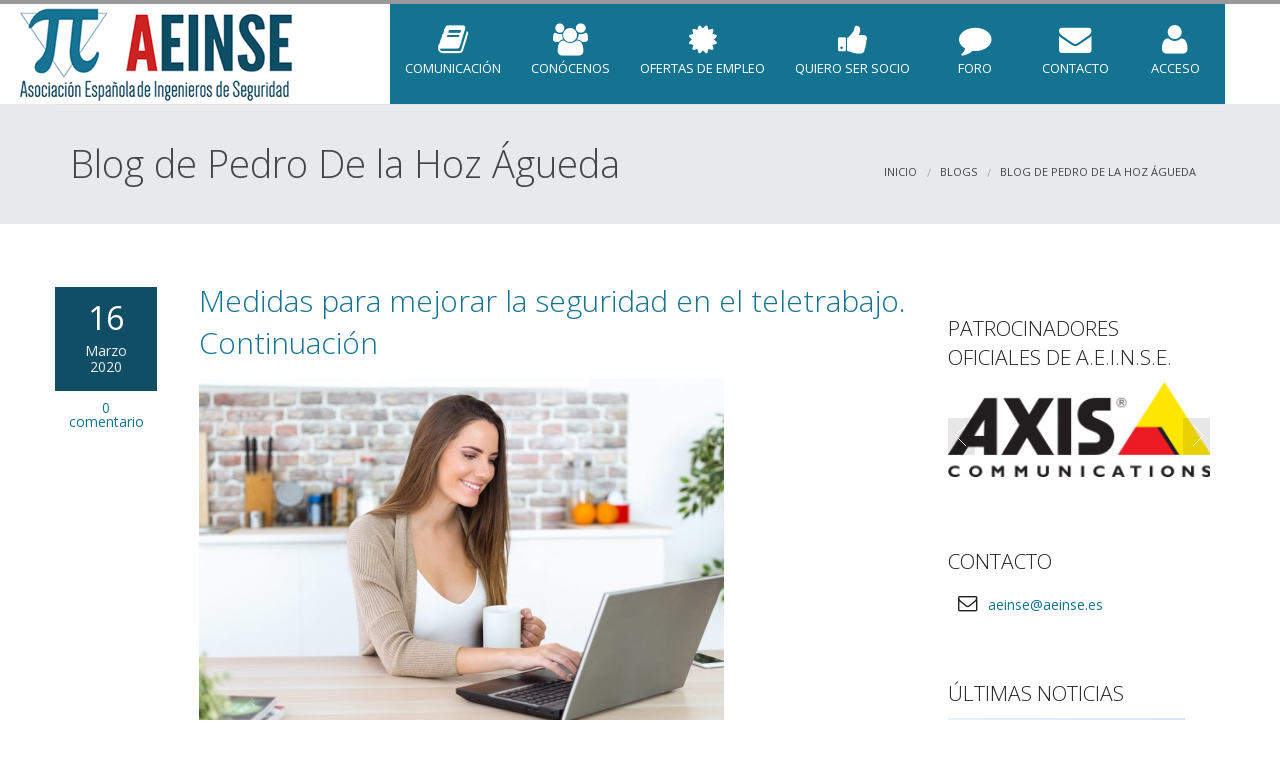

--- FILE ---
content_type: text/html; charset=utf-8
request_url: https://www.aeinse.es/noticias/pedro-de-la-hoz-agueda?page=1
body_size: 15617
content:
<!DOCTYPE html>
<!-- Sorry no IE7 support! -->
<!-- @see http://foundation.zurb.com/docs/index.html#basicHTMLMarkup -->

<!--[if IE 8]><html class="no-js lt-ie9" lang="en"> <![endif]-->
<!--[if gt IE 8]><!--> <html class="no-js" lang="en"> <!--<![endif]-->

<head>
  <meta charset="utf-8" />
<meta name="Generator" content="Drupal 7 (http://drupal.org)" />
<link rel="alternate" title="RSS - Blog de Pedro De la Hoz Águeda" href="https://www.aeinse.es/blog/81/feed" />
<link rel="shortcut icon" href="https://www.aeinse.es/sites/default/files/Favicon_aeinse.ico" />
<meta name="viewport" content="width=device-width, maximum-scale = 1.0" />
<meta http-equiv="ImageToolbar" content="false" />
  <title>Blog de Pedro De la Hoz Águeda | A.E.I.N.S.E.</title>
  <link href='https://fonts.googleapis.com/css?family=Open+Sans:400,300,700' rel='stylesheet' type='text/css'>
  <link href="//netdna.bootstrapcdn.com/font-awesome/4.0.3/css/font-awesome.css" rel="stylesheet">
  <style>
@import url("https://www.aeinse.es/modules/system/system.base.css?sq3ewc");
@import url("https://www.aeinse.es/modules/system/system.messages.css?sq3ewc");
@import url("https://www.aeinse.es/modules/system/system.theme.css?sq3ewc");
</style>
<style>
@import url("https://www.aeinse.es/sites/all/modules/calendar/css/calendar_multiday.css?sq3ewc");
@import url("https://www.aeinse.es/modules/comment/comment.css?sq3ewc");
@import url("https://www.aeinse.es/modules/field/theme/field.css?sq3ewc");
@import url("https://www.aeinse.es/modules/node/node.css?sq3ewc");
@import url("https://www.aeinse.es/modules/search/search.css?sq3ewc");
@import url("https://www.aeinse.es/modules/user/user.css?sq3ewc");
@import url("https://www.aeinse.es/modules/forum/forum.css?sq3ewc");
@import url("https://www.aeinse.es/sites/all/modules/views/css/views.css?sq3ewc");
@import url("https://www.aeinse.es/sites/all/modules/ckeditor/css/ckeditor.css?sq3ewc");
</style>
<style>
@import url("https://www.aeinse.es/sites/all/modules/ctools/css/ctools.css?sq3ewc");
@import url("https://www.aeinse.es/sites/all/modules/lightbox2/css/lightbox.css?sq3ewc");
@import url("https://www.aeinse.es/sites/all/modules/panels/css/panels.css?sq3ewc");
@import url("https://www.aeinse.es/sites/all/modules/addtoany/addtoany.css?sq3ewc");
</style>
<style>
@import url("https://www.aeinse.es/sites/all/themes/zurb-foundation/css/foundation.min.css?sq3ewc");
@import url("https://www.aeinse.es/sites/all/themes/metroblocks/css/animate-custom.css?sq3ewc");
@import url("https://www.aeinse.es/sites/all/themes/metroblocks/css/custom.css?sq3ewc");
@import url("https://www.aeinse.es/sites/all/themes/metroblocks/css/everslider.css?sq3ewc");
@import url("https://www.aeinse.es/sites/all/themes/metroblocks/css/vendor/component.css?sq3ewc");
@import url("https://www.aeinse.es/sites/all/themes/metroblocks_sub/css/style.css?sq3ewc");
</style>
<style>.titlebar{background-color:#E8E9EA;background-image:url();}
.titlebar{padding-bottom:15px;}
</style>
  <script src="https://www.aeinse.es/misc/jquery.js?v=1.4.4"></script>
<script src="https://www.aeinse.es/misc/jquery-extend-3.4.0.js?v=1.4.4"></script>
<script src="https://www.aeinse.es/misc/jquery-html-prefilter-3.5.0-backport.js?v=1.4.4"></script>
<script src="https://www.aeinse.es/misc/jquery.once.js?v=1.2"></script>
<script src="https://www.aeinse.es/misc/drupal.js?sq3ewc"></script>
<script src="https://www.aeinse.es/misc/form-single-submit.js?v=7.98"></script>
<script src="https://www.aeinse.es/misc/ajax.js?v=7.98"></script>
<script src="https://www.aeinse.es/sites/all/modules/jquery_update/js/jquery_update.js?v=0.0.1"></script>
<script src="https://www.aeinse.es/sites/all/modules/entityreference/js/entityreference.js?sq3ewc"></script>
<script src="https://www.aeinse.es/sites/default/files/languages/es_GKPUBy3Iw1MpYB_0pV_wt81ZclHgQ-KoZ0APy_uFPHE.js?sq3ewc"></script>
<script src="https://www.aeinse.es/sites/all/modules/lightbox2/js/lightbox.js?sq3ewc"></script>
<script src="https://www.aeinse.es/misc/jquery.form.js?sq3ewc"></script>
<script src="https://www.aeinse.es/misc/progress.js?v=7.98"></script>
<script src="https://www.aeinse.es/sites/all/modules/google_analytics/googleanalytics.js?sq3ewc"></script>
<script src="https://www.googletagmanager.com/gtag/js?id=UA-56931822-1"></script>
<script>window.dataLayer = window.dataLayer || [];function gtag(){dataLayer.push(arguments)};gtag("js", new Date());gtag("set", "developer_id.dMDhkMT", true);gtag("config", "UA-56931822-1", {"groups":"default"});</script>
<script>window.a2a_config=window.a2a_config||{};window.da2a={done:false,html_done:false,script_ready:false,script_load:function(){var a=document.createElement('script'),s=document.getElementsByTagName('script')[0];a.type='text/javascript';a.async=true;a.src='https://static.addtoany.com/menu/page.js';s.parentNode.insertBefore(a,s);da2a.script_load=function(){};},script_onready:function(){da2a.script_ready=true;if(da2a.html_done)da2a.init();},init:function(){for(var i=0,el,target,targets=da2a.targets,length=targets.length;i<length;i++){el=document.getElementById('da2a_'+(i+1));target=targets[i];a2a_config.linkname=target.title;a2a_config.linkurl=target.url;if(el){a2a.init('page',{target:el});el.id='';}da2a.done=true;}da2a.targets=[];}};(function ($){Drupal.behaviors.addToAny = {attach: function (context, settings) {if (context !== document && window.da2a) {if(da2a.script_ready)a2a.init_all();da2a.script_load();}}}})(jQuery);a2a_config.callbacks=a2a_config.callbacks||[];a2a_config.callbacks.push({ready:da2a.script_onready});a2a_config.overlays=a2a_config.overlays||[];a2a_config.templates=a2a_config.templates||{};</script>
<script src="https://www.aeinse.es/sites/all/themes/metroblocks/js/vendor/custom.modernizr.js?sq3ewc"></script>
<script src="https://www.aeinse.es/sites/all/themes/metroblocks/js/foundation.min.js?sq3ewc"></script>
<script src="https://www.aeinse.es/sites/all/themes/metroblocks/js/jquery.easing.1.3.min.js?sq3ewc"></script>
<script src="https://www.aeinse.es/sites/all/themes/metroblocks/js/jquery.wipetouch.min.js?sq3ewc"></script>
<script src="https://www.aeinse.es/sites/all/themes/metroblocks/js/jquery.everslider.min.js?sq3ewc"></script>
<script src="https://www.aeinse.es/sites/all/themes/metroblocks/js/jquery.parallax-1.1.3.js?sq3ewc"></script>
<script src="https://www.aeinse.es/sites/all/themes/metroblocks/js/jquery.appear.js?sq3ewc"></script>
<script src="https://www.aeinse.es/sites/all/themes/metroblocks/js/scripts.js?sq3ewc"></script>
<script>jQuery.extend(Drupal.settings, {"basePath":"\/","pathPrefix":"","setHasJsCookie":0,"ajaxPageState":{"theme":"metroblocks_sub","theme_token":"HG6gUqs_jsGE6HVYJmjcEi28vwyBPc8SrGv-yJJurOE","jquery_version":"default","jquery_version_token":"mf6mCPONworSbhdiOcL0dPbIvpI7JsR2TzJt68UGx4Y","js":{"0":1,"misc\/jquery.js":1,"misc\/jquery-extend-3.4.0.js":1,"misc\/jquery-html-prefilter-3.5.0-backport.js":1,"misc\/jquery.once.js":1,"misc\/drupal.js":1,"misc\/form-single-submit.js":1,"misc\/ajax.js":1,"sites\/all\/modules\/jquery_update\/js\/jquery_update.js":1,"sites\/all\/modules\/entityreference\/js\/entityreference.js":1,"public:\/\/languages\/es_GKPUBy3Iw1MpYB_0pV_wt81ZclHgQ-KoZ0APy_uFPHE.js":1,"sites\/all\/modules\/lightbox2\/js\/lightbox.js":1,"misc\/jquery.form.js":1,"misc\/progress.js":1,"sites\/all\/modules\/google_analytics\/googleanalytics.js":1,"https:\/\/www.googletagmanager.com\/gtag\/js?id=UA-56931822-1":1,"1":1,"2":1,"sites\/all\/themes\/metroblocks\/js\/vendor\/custom.modernizr.js":1,"sites\/all\/themes\/metroblocks\/js\/foundation.min.js":1,"sites\/all\/themes\/metroblocks\/js\/jquery.easing.1.3.min.js":1,"sites\/all\/themes\/metroblocks\/js\/jquery.wipetouch.min.js":1,"sites\/all\/themes\/metroblocks\/js\/jquery.everslider.min.js":1,"sites\/all\/themes\/metroblocks\/js\/jquery.parallax-1.1.3.js":1,"sites\/all\/themes\/metroblocks\/js\/jquery.appear.js":1,"sites\/all\/themes\/metroblocks\/js\/scripts.js":1},"css":{"modules\/system\/system.base.css":1,"modules\/system\/system.messages.css":1,"modules\/system\/system.theme.css":1,"sites\/all\/modules\/calendar\/css\/calendar_multiday.css":1,"modules\/comment\/comment.css":1,"modules\/field\/theme\/field.css":1,"sites\/all\/modules\/mymoun_base\/css\/style.css":1,"modules\/node\/node.css":1,"modules\/search\/search.css":1,"modules\/user\/user.css":1,"modules\/forum\/forum.css":1,"sites\/all\/modules\/views\/css\/views.css":1,"sites\/all\/modules\/ckeditor\/css\/ckeditor.css":1,"sites\/all\/modules\/ctools\/css\/ctools.css":1,"sites\/all\/modules\/lightbox2\/css\/lightbox.css":1,"sites\/all\/modules\/panels\/css\/panels.css":1,"sites\/all\/modules\/addtoany\/addtoany.css":1,"sites\/all\/themes\/zurb-foundation\/css\/normalize.css":1,"sites\/all\/themes\/zurb-foundation\/css\/foundation.min.css":1,"sites\/all\/themes\/metroblocks\/css\/animate-custom.css":1,"sites\/all\/themes\/metroblocks\/css\/custom.css":1,"sites\/all\/themes\/metroblocks\/css\/everslider.css":1,"sites\/all\/themes\/metroblocks\/css\/vendor\/component.css":1,"sites\/all\/themes\/metroblocks_sub\/css\/style.css":1,"0":1,"1":1}},"jcarousel":{"ajaxPath":"\/jcarousel\/ajax\/views"},"lightbox2":{"rtl":"0","file_path":"\/(\\w\\w\/)public:\/","default_image":"\/sites\/all\/modules\/lightbox2\/images\/brokenimage.jpg","border_size":10,"font_color":"000","box_color":"fff","top_position":"","overlay_opacity":"0.8","overlay_color":"000","disable_close_click":1,"resize_sequence":0,"resize_speed":400,"fade_in_speed":400,"slide_down_speed":600,"use_alt_layout":0,"disable_resize":0,"disable_zoom":0,"force_show_nav":0,"show_caption":1,"loop_items":0,"node_link_text":"Ver detalles de la imagen","node_link_target":0,"image_count":"Imagen !current de !total","video_count":"Video !current de !total","page_count":"Pagina !current de !total","lite_press_x_close":"presiona \u003Ca href=\u0022#\u0022 onclick=\u0022hideLightbox(); return FALSE;\u0022\u003E\u003Ckbd\u003Ex\u003C\/kbd\u003E\u003C\/a\u003E para cerrar","download_link_text":"","enable_login":false,"enable_contact":false,"keys_close":"c x 27","keys_previous":"p 37","keys_next":"n 39","keys_zoom":"z","keys_play_pause":"32","display_image_size":"original","image_node_sizes":"()","trigger_lightbox_classes":"","trigger_lightbox_group_classes":"","trigger_slideshow_classes":"","trigger_lightframe_classes":"","trigger_lightframe_group_classes":"","custom_class_handler":0,"custom_trigger_classes":"","disable_for_gallery_lists":true,"disable_for_acidfree_gallery_lists":true,"enable_acidfree_videos":true,"slideshow_interval":5000,"slideshow_automatic_start":true,"slideshow_automatic_exit":true,"show_play_pause":true,"pause_on_next_click":false,"pause_on_previous_click":true,"loop_slides":false,"iframe_width":600,"iframe_height":400,"iframe_border":1,"enable_video":0,"useragent":"Mozilla\/5.0 (Macintosh; Intel Mac OS X 10_15_7) AppleWebKit\/537.36 (KHTML, like Gecko) Chrome\/131.0.0.0 Safari\/537.36; ClaudeBot\/1.0; +claudebot@anthropic.com)"},"googleanalytics":{"account":["UA-56931822-1"],"trackOutbound":1,"trackMailto":1,"trackDownload":1,"trackDownloadExtensions":"7z|aac|arc|arj|asf|asx|avi|bin|csv|doc(x|m)?|dot(x|m)?|exe|flv|gif|gz|gzip|hqx|jar|jpe?g|js|mp(2|3|4|e?g)|mov(ie)?|msi|msp|pdf|phps|png|ppt(x|m)?|pot(x|m)?|pps(x|m)?|ppam|sld(x|m)?|thmx|qtm?|ra(m|r)?|sea|sit|tar|tgz|torrent|txt|wav|wma|wmv|wpd|xls(x|m|b)?|xlt(x|m)|xlam|xml|z|zip"},"urlIsAjaxTrusted":{"\/noticias\/pedro-de-la-hoz-agueda?destination=blog\/81%3Fpage%3D1":true}});</script>
  <!--[if lt IE 9]>
		<script src="http://html5shiv.googlecode.com/svn/trunk/html5.js"></script>
	<![endif]-->

</head>
<body class="html not-front not-logged-in one-sidebar sidebar-second page-blog page-blog- page-blog-81 lang-es section-noticias" >

  <!-- Preloader -->
  <div id="preloader">
      <div id="status">&nbsp;</div>
  </div>
  
  <div class="skip-link">
    <a href="#main-content" class="element-invisible element-focusable">Pasar al contenido principal</a>
  </div>
    <!--.page -->
<div role="document" class="page">

  <!--.page -->
<div role="document" class="page">

  <!--.l-header region -->
  <header role="banner" class="l-header">
  
          <div class="header-top hide-for-small">
        <div class="row">
          <div class="large-6 columns header_top_left">
            <ul class="social-icons accent inline-list">
                                                                                                 
                                                      </ul>
                      </div>
          <div class="large-6 columns header_top_right text-right">
                      </div>
        </div>
      </div>
    	
          <!--.top-bar -->
            <div class="contain-to-grid sticky">
      	  	  
        <!-- mrc it consulting: Logo -->
	          <div class="logo">
		      <a href="/" title="Inicio" rel="home" id="logo">
		        <img src="https://www.aeinse.es/sites/default/files/Logo_AEINSE%20%28500x161%29%20blanco_0.png" alt="Inicio" />
		      </a>
        </div>
	  		<nav class="top-bar" data-options="">
          <ul class="title-area">
            <li class="name"><h1></h1></li>
            <li class="toggle-topbar menu-icon"><a href="#"><span>Menu</span></a></li>
          </ul>
          <section class="top-bar-section">
                          <ul id="main-menu" class="main-nav"><li class="first expanded color-1 has-dropdown" title=""><a href="/" title="" class="has-icon"><i class="fa fa-book"></i>COMUNICACIÓN</a><ul class="dropdown"><li class="first expanded color-1 show-for-small"><a href="/" title="">COMUNICACIÓN</a><li class="first leaf" title=""><a href="/calendario" title="">Actividades</a></li><li class="leaf" title=""><a href="/noticias" title="">Noticias</a></li><li class="leaf"><a href="/aeinse/boletines">Boletines</a></li><li class="leaf" title=""><a href="/documentos" title="">Documentos</a></li><li class="leaf"><a href="/documentos/guias">Guías</a></li><li class="last leaf" title=""><a href="/enlaces-de-interes" title="">Enlaces</a></li></ul></li><li class="expanded color-2 has-dropdown"><a href="/presentacion" class="has-icon"><i class="fa fa-users"></i>Conócenos</a><ul class="dropdown"><li class="expanded color-2 show-for-small"><a href="/presentacion">Conócenos</a><li class="first leaf"><a href="/presentacion">Presentación</a></li><li class="leaf"><a href="/junta-directiva">Junta Directiva</a></li><li class="leaf"><a href="/estatutos">Estatutos</a></li><li class="last leaf" title=""><a href="https://aeinse.es/system/files/documentos/C%C3%B3digo%20Deontol%C3%B3gico%20AEINSE.pdf" title="">Código deontológico</a></li></ul></li><li class="collapsed color-3" title=""><a href="/ofertas-empleo" title="" class="has-icon"><i class="fa fa-certificate"></i>Ofertas de empleo</a></li><li class="leaf color-4"><a href="/solicitudes/quiero-ser-socio" class="has-icon"><i class="fa fa-thumbs-up"></i>Quiero ser Socio</a></li><li class="leaf color-5" title=""><a href="/forum" title="" class="has-icon"><i class="fa fa-comment"></i>Foro</a></li><li class="expanded color-6 has-dropdown" title=""><a href="/contact" title="" class="has-icon"><i class="fa fa-envelope"></i>Contacto</a><ul class="dropdown"><li class="expanded color-6 show-for-small"><a href="/contact" title="">Contacto</a><li class="first leaf" title=""><a href="/contact" title="">Contacto con la asociación</a></li><li class="last leaf"><a href="/solicitudes/envio-de-la-solicitud">Quiero ser patrocinador</a></li></ul></li><li class="last leaf color-7" title=""><a href="/user" title="" class="has-icon"><i class="fa fa-user"></i>Acceso</a></li></ul>                                  </section>
        </nav>
      
      </div>
            <!--/.top-bar -->
    
    <!-- Title, slogan and menu -->
        <!-- End title, slogan and menu -->
    
      
  
  


  
  <section class="titlebar ">
    <div class="row">
      <div class="large-8 columns"> 
                            <h1 id="page-title" class="title">Blog de Pedro De la Hoz Águeda</h1>
                          
              </div> 
      <div class="large-4 columns m-t-50">
                  <h2 class="element-invisible">Se encuentra usted aquí</h2><ul class="breadcrumbs"><li><a href="/">Inicio</a></li><li><a href="/blog">Blogs</a></li><li class="current"><a href="#">Blog de Pedro De la Hoz Águeda</a></li></ul>              </div>   
    </div>
  </section> 
 
    
    
      <div class="row">
                </div>
      
  
    
  </header>
  <!--/.l-header -->
      
  
  
    
  <div class="after-slider">
        
    <div class="row">      
           </div>
  </div>

  <main role="main" class="row l-main">
    <div class="large-9 main columns">
      
      <a id="main-content"></a>

      
        
  <div class="row">
    <div class="blog-info large-2 columns">

      <div class="arrow"></div>
      <br/><br/>
      <div class="author">
        <!-- By <div><span rel="sioc:has_creator"><span class="username" xml:lang="" about="/asociado/pedro-de-la-hoz-agueda" typeof="sioc:UserAccount" property="foaf:name" datatype="">Pedro De la Hoz Águeda</span></span></div> by mrc it consulting -->
		<!--<div><span rel="sioc:has_creator"><span class="username" xml:lang="" about="/asociado/pedro-de-la-hoz-agueda" typeof="sioc:UserAccount" property="foaf:name" datatype="">Pedro De la Hoz Águeda</span></span></div>-->
		<div></div>
      </div>

            <div class="date">
        <span class="day">16</span>
        <span class="month">Marzo</span>
        <span class="year">2020</span>
      </div>

      <div class="comment-count text-center">
        <div>0</div> comentario      </div>

	  <!-- mrc it consulting: cambio foto en barra lateral -->
	  	  <!-- mrc it consulting: cambio foto en barra lateral -->

    </div>
    <div class="blog-posts large-10 columns">
      <article id="node-1194" class="node node-blog node-teaser" about="/noticias/medidas-para-mejorar-la-seguridad-en-el-teletrabajo-continuacion" typeof="sioc:Post sioct:BlogPost">

                                      <h2 class="node-title"><a href="/noticias/medidas-para-mejorar-la-seguridad-en-el-teletrabajo-continuacion">Medidas para mejorar la seguridad en el teletrabajo. Continuación</a></h2>
                          <span property="dc:title" content="Medidas para mejorar la seguridad en el teletrabajo. Continuación" class="rdf-meta element-hidden"></span><span property="sioc:num_replies" content="0" datatype="xsd:integer" class="rdf-meta element-hidden"></span>
        <!--		-->

        <div class="field field-name-field-blog-image field-type-image field-label-hidden field-wrapper"><img typeof="foaf:Image" src="https://www.aeinse.es/sites/default/files/styles/880x350/public/teletrabajo-900x600.jpg?itok=7h_Y3xhY" width="525" height="350" alt="" /></div><div class="field field-name-body field-type-text-with-summary field-label-hidden field-wrapper body text-secondary"><p>
	Tecnología, Ciberseguridad, Medidas, Pymes, Trabajadores, Hábitos, Covid-19, ......</p>

<p>
	<strong><a href="https://www.seguritecnia.es/actualidad/medidas-para-mejorar-la-seguridad-en-el-teletrabajo_20200316.html">Accede aquí al artículo publicado por la revista Seguritecnia</a></strong></p>
</div>
                          
                
      </article>
    </div>
  </div>

  <div class="row">
    <div class="blog-info large-2 columns">

      <div class="arrow"></div>
      <br/><br/>
      <div class="author">
        <!-- By <div><span rel="sioc:has_creator"><span class="username" xml:lang="" about="/asociado/pedro-de-la-hoz-agueda" typeof="sioc:UserAccount" property="foaf:name" datatype="">Pedro De la Hoz Águeda</span></span></div> by mrc it consulting -->
		<!--<div><span rel="sioc:has_creator"><span class="username" xml:lang="" about="/asociado/pedro-de-la-hoz-agueda" typeof="sioc:UserAccount" property="foaf:name" datatype="">Pedro De la Hoz Águeda</span></span></div>-->
		<div></div>
      </div>

            <div class="date">
        <span class="day">10</span>
        <span class="month">Marzo</span>
        <span class="year">2020</span>
      </div>

      <div class="comment-count text-center">
        <div>0</div> comentario      </div>

	  <!-- mrc it consulting: cambio foto en barra lateral -->
	  	  <!-- mrc it consulting: cambio foto en barra lateral -->

    </div>
    <div class="blog-posts large-10 columns">
      <article id="node-1189" class="node node-blog node-teaser" about="/noticias/nueva-version-1912-de-exacq" typeof="sioc:Post sioct:BlogPost">

                                      <h2 class="node-title"><a href="/noticias/nueva-version-1912-de-exacq">Nueva versión 19.12 de Exacq.</a></h2>
                          <span property="dc:title" content="Nueva versión 19.12 de Exacq." class="rdf-meta element-hidden"></span><span property="sioc:num_replies" content="0" datatype="xsd:integer" class="rdf-meta element-hidden"></span>
        <!--		-->

        <div class="field field-name-field-blog-image field-type-image field-label-hidden field-wrapper"><img typeof="foaf:Image" src="https://www.aeinse.es/sites/default/files/styles/880x350/public/Exaq%20mas.jpg?itok=saw8zf-w" width="700" height="350" alt="" /></div><div class="field field-name-body field-type-text-with-summary field-label-hidden field-wrapper body text-secondary"><p>
	La nueva versión lanzada recientemente de Exacq incluye interesantes novedades:</p>

<ul>
	<li>
		Soporte para audio bidireccional Onvif.</li>
	<li>
		Mejoras en la gestión unificada de almacenamiento de licencias de cámara con Enterprise Manager.</li>
	<li>
		Renovación de la aplicación Exacq Mobile.</li>
	<li>
		Capacidad para configurar la transmisión de RTSP de manera integrada en el servidor exacqVision</li>
</ul>

<p>
	<strong><a href="http://blog.tycosp.com/exacq/2019/12/13/enhance-security-and-communication-with-onvif-2-way-audio-support-with-exacqvision-19-12/">Más información ....</a></strong></p>
</div>
                          
                
      </article>
    </div>
  </div>

  <div class="row">
    <div class="blog-info large-2 columns">

      <div class="arrow"></div>
      <br/><br/>
      <div class="author">
        <!-- By <div><span rel="sioc:has_creator"><span class="username" xml:lang="" about="/asociado/pedro-de-la-hoz-agueda" typeof="sioc:UserAccount" property="foaf:name" datatype="">Pedro De la Hoz Águeda</span></span></div> by mrc it consulting -->
		<!--<div><span rel="sioc:has_creator"><span class="username" xml:lang="" about="/asociado/pedro-de-la-hoz-agueda" typeof="sioc:UserAccount" property="foaf:name" datatype="">Pedro De la Hoz Águeda</span></span></div>-->
		<div></div>
      </div>

            <div class="date">
        <span class="day">5</span>
        <span class="month">Marzo</span>
        <span class="year">2020</span>
      </div>

      <div class="comment-count text-center">
        <div>0</div> comentario      </div>

	  <!-- mrc it consulting: cambio foto en barra lateral -->
	  	  <!-- mrc it consulting: cambio foto en barra lateral -->

    </div>
    <div class="blog-posts large-10 columns">
      <article id="node-1188" class="node node-blog node-teaser" about="/noticias/de-la-videoseguridad-la-inteligencia-artificial" typeof="sioc:Post sioct:BlogPost">

                                      <h2 class="node-title"><a href="/noticias/de-la-videoseguridad-la-inteligencia-artificial">&quot;de la Videoseguridad a la Inteligencia artificial&quot; </a></h2>
                          <span property="dc:title" content="&quot;de la Videoseguridad a la Inteligencia artificial&quot; " class="rdf-meta element-hidden"></span><span property="sioc:num_replies" content="0" datatype="xsd:integer" class="rdf-meta element-hidden"></span>
        <!--		-->

        <div class="field field-name-field-blog-image field-type-image field-label-hidden field-wrapper"><img typeof="foaf:Image" src="https://www.aeinse.es/sites/default/files/styles/880x350/public/Juanjo%20Aslan.jpg?itok=Z5WbLio7" width="632" height="350" alt="" /></div><div class="field field-name-body field-type-text-with-summary field-label-hidden field-wrapper body text-secondary"><p>
	<span style="box-sizing: inherit; margin: 0px; padding: 0px; border: 0px; font-size: 14px; vertical-align: baseline; background: rgb(255, 255, 255); outline: 0px; color: rgba(0, 0, 0, 0.9); font-family: -apple-system, system-ui, BlinkMacSystemFont, &quot;Segoe UI&quot;, Roboto, &quot;Helvetica Neue&quot;, &quot;Fira Sans&quot;, Ubuntu, Oxygen, &quot;Oxygen Sans&quot;, Cantarell, &quot;Droid Sans&quot;, &quot;Apple Color Emoji&quot;, &quot;Segoe UI Emoji&quot;, &quot;Segoe UI Symbol&quot;, &quot;Lucida Grande&quot;, Helvetica, Arial, sans-serif; white-space: pre-wrap; line-height: inherit !important;">Conferencia de Juan José López Cámara, de <strong><a href="https://www.linkedin.com/company/ff-videosistemas-&amp;-geutebruck/?miniCompanyUrn=urn%3Ali%3Afs_miniCompany%3A10048591&amp;lipi=urn%3Ali%3Apage%3Ad_flagship3_feed%3B4zAn%2Fw46RAOjhDvNXAvtcA%3D%3D&amp;licu=urn%3Ali%3Acontrol%3Ad_flagship3_feed-actor_container&amp;lici=aN1XKqaD%2FVrGhs649dKt3w%3D%3D" style="color: rgb(7, 130, 193);">FF Videosistemas &amp; Geutebruck</a></strong>, que tendrá lugar en </span><strong style="color: rgb(51, 51, 51); font-family: sans-serif, Arial, Verdana, &quot;Trebuchet MS&quot;; font-size: 13px; background-color: rgb(255, 255, 255);"><a class="hashtag-link ember-view" data-control-name="hashtag" href="https://www.linkedin.com/feed/hashtag/?highlightedUpdateUrns=urn%3Ali%3Aactivity%3A6640920309572616194&amp;keywords=%23ASLAN2020&amp;originTrackingId=aN1XKqaD%2FVrGhs649dKt3w%3D%3D" id="ember2046" style="color: rgb(7, 130, 193); box-sizing: inherit; margin: 0px; padding: 0px; font-size: 14px; vertical-align: baseline; background-image: initial; background-position: initial; background-size: initial; background-repeat: initial; background-attachment: initial; background-origin: initial; background-clip: initial; text-decoration-line: none; border: 0px; touch-action: manipulation; position: relative; font-family: -apple-system, system-ui, BlinkMacSystemFont, &quot;Segoe UI&quot;, Roboto, &quot;Helvetica Neue&quot;, &quot;Fira Sans&quot;, Ubuntu, Oxygen, &quot;Oxygen Sans&quot;, Cantarell, &quot;Droid Sans&quot;, &quot;Apple Color Emoji&quot;, &quot;Segoe UI Emoji&quot;, &quot;Segoe UI Symbol&quot;, &quot;Lucida Grande&quot;, Helvetica, Arial, sans-serif; white-space: pre-wrap; line-height: inherit !important;" target="_self"><span class="hashtag-a11y ember-view" dir="ltr" id="ember2047" style="box-sizing: inherit; margin: 0px; padding: 0px; border: 0px; vertical-align: baseline; background: transparent; outline: 0px; line-height: inherit !important;"><span class="visually-hidden" style="box-sizing: inherit; vertical-align: baseline; background: transparent; outline: 0px; user-select: none; margin: -1px !important; padding: 0px !important; border: 0px !important; display: block !important; clip: rect(0px, 0px, 0px, 0px) !important; height: 1px !important; overflow: hidden !important; position: absolute !important; white-space: nowrap !important; width: 1px !important; line-height: inherit !important;">hashtag</span><span aria-hidden="true" style="box-sizing: inherit; margin: 0px; padding: 0px; border: 0px; vertical-align: baseline; background: transparent; outline: 0px; line-height: inherit !important;">#</span><span class="hashtag-a11y__name" style="box-sizing: inherit; margin: 0px; padding: 0px; border: 0px; vertical-align: baseline; background: transparent; outline: 0px; line-height: inherit !important;">ASLAN2020</span></span></a></strong><span style="box-sizing: inherit; margin: 0px; padding: 0px; border: 0px; font-size: 14px; vertical-align: baseline; background: rgb(255, 255, 255); outline: 0px; color: rgba(0, 0, 0, 0.9); font-family: -apple-system, system-ui, BlinkMacSystemFont, &quot;Segoe UI&quot;, Roboto, &quot;Helvetica Neue&quot;, &quot;Fira Sans&quot;, Ubuntu, Oxygen, &quot;Oxygen Sans&quot;, Cantarell, &quot;Droid Sans&quot;, &quot;Apple Color Emoji&quot;, &quot;Segoe UI Emoji&quot;, &quot;Segoe UI Symbol&quot;, &quot;Lucida Grande&quot;, Helvetica, Arial, sans-serif; white-space: pre-wrap; line-height: inherit !important;"><strong> </strong>los días 10 y 11 de marzo, a las 16h, en el Palacio Municipal de Congresos de Madrid.</span></p>
</div>
                          
                
      </article>
    </div>
  </div>

  <div class="row">
    <div class="blog-info large-2 columns">

      <div class="arrow"></div>
      <br/><br/>
      <div class="author">
        <!-- By <div><span rel="sioc:has_creator"><span class="username" xml:lang="" about="/asociado/pedro-de-la-hoz-agueda" typeof="sioc:UserAccount" property="foaf:name" datatype="">Pedro De la Hoz Águeda</span></span></div> by mrc it consulting -->
		<!--<div><span rel="sioc:has_creator"><span class="username" xml:lang="" about="/asociado/pedro-de-la-hoz-agueda" typeof="sioc:UserAccount" property="foaf:name" datatype="">Pedro De la Hoz Águeda</span></span></div>-->
		<div></div>
      </div>

            <div class="date">
        <span class="day">27</span>
        <span class="month">Febrero</span>
        <span class="year">2020</span>
      </div>

      <div class="comment-count text-center">
        <div>0</div> comentario      </div>

	  <!-- mrc it consulting: cambio foto en barra lateral -->
	  	  <!-- mrc it consulting: cambio foto en barra lateral -->

    </div>
    <div class="blog-posts large-10 columns">
      <article id="node-1182" class="node node-blog node-teaser" about="/noticias/la-cena-anual-de-hermandad-de-socios-de-aeinse-un-ejemplo" typeof="sioc:Post sioct:BlogPost">

                                      <h2 class="node-title"><a href="/noticias/la-cena-anual-de-hermandad-de-socios-de-aeinse-un-ejemplo">La Cena Anual de Hermandad de socios de  AEINSE, un ejemplo</a></h2>
                          <span property="dc:title" content="La Cena Anual de Hermandad de socios de  AEINSE, un ejemplo" class="rdf-meta element-hidden"></span><span property="sioc:num_replies" content="0" datatype="xsd:integer" class="rdf-meta element-hidden"></span>
        <!--		-->

        <div class="field field-name-field-blog-image field-type-image field-label-hidden field-wrapper"><img typeof="foaf:Image" src="https://www.aeinse.es/sites/default/files/styles/880x350/public/IMG-20200224-WA0006.jpg?itok=g0UC-J2k" width="467" height="350" alt="" /></div><div class="field field-name-body field-type-text-with-summary field-label-hidden field-wrapper body text-secondary"><p style="color: rgb(51, 51, 51); font-family: sans-serif, Arial, Verdana, &quot;Trebuchet MS&quot;; font-size: 13px;">
	Como ya es norma, tras la Asamblea General Ordinaria Anual, el pasado día 24 nos reunimos entorno a la mesa hasta 40 de los socios de<span style="color: rgb(255, 0, 0);"> <strong>A</strong></span><strong>EINSE. </strong>Cena que sirvió para saborear el placer de la comida y posibilitar, en alegre armonía, conocer a nuevos colegas y profundizar nuestros lazos de amistad.</p>

<p style="color: rgb(51, 51, 51); font-family: sans-serif, Arial, Verdana, &quot;Trebuchet MS&quot;; font-size: 13px;">
	Cumple y desarrolla así <strong><span style="color: rgb(255, 0, 0);">A</span>EINSE </strong>uno de sus objetivos fundacionales.</p>
</div>
                          
                
      </article>
    </div>
  </div>

  <div class="row">
    <div class="blog-info large-2 columns">

      <div class="arrow"></div>
      <br/><br/>
      <div class="author">
        <!-- By <div><span rel="sioc:has_creator"><span class="username" xml:lang="" about="/asociado/pedro-de-la-hoz-agueda" typeof="sioc:UserAccount" property="foaf:name" datatype="">Pedro De la Hoz Águeda</span></span></div> by mrc it consulting -->
		<!--<div><span rel="sioc:has_creator"><span class="username" xml:lang="" about="/asociado/pedro-de-la-hoz-agueda" typeof="sioc:UserAccount" property="foaf:name" datatype="">Pedro De la Hoz Águeda</span></span></div>-->
		<div></div>
      </div>

            <div class="date">
        <span class="day">25</span>
        <span class="month">Febrero</span>
        <span class="year">2020</span>
      </div>

      <div class="comment-count text-center">
        <div>0</div> comentario      </div>

	  <!-- mrc it consulting: cambio foto en barra lateral -->
	  	  <!-- mrc it consulting: cambio foto en barra lateral -->

    </div>
    <div class="blog-posts large-10 columns">
      <article id="node-1148" class="node node-blog node-teaser" about="/noticias/los-ingenieros-de-seguridad-y-su-regulacion-en-foro-sicur" typeof="sioc:Post sioct:BlogPost">

                                      <h2 class="node-title"><a href="/noticias/los-ingenieros-de-seguridad-y-su-regulacion-en-foro-sicur">&quot;Los Ingenieros de Seguridad y su regulación&quot;, en Foro SICUR</a></h2>
                          <span property="dc:title" content="&quot;Los Ingenieros de Seguridad y su regulación&quot;, en Foro SICUR" class="rdf-meta element-hidden"></span><span property="sioc:num_replies" content="0" datatype="xsd:integer" class="rdf-meta element-hidden"></span>
        <!--		-->

        <div class="field field-name-field-blog-image field-type-image field-label-hidden field-wrapper"><img typeof="foaf:Image" src="https://www.aeinse.es/sites/default/files/styles/880x350/public/default_images/noticias_default.png?itok=70F74ggB" alt="" /></div><div class="field field-name-body field-type-text-with-summary field-label-hidden field-wrapper body text-secondary"><p style="color: rgb(51, 51, 51); font-family: sans-serif, Arial, Verdana, &quot;Trebuchet MS&quot;; font-size: 13px;">
	<span style="background-color: rgb(255, 255, 255);">Organizada por CEPREVEN y dentro de la Jornada de Sicur </span><strong style="background-color: rgb(255, 255, 255);">“</strong><strong>La profesionalidad, factor clave en el sector de la Seguridad", </strong><span style="background-color: rgb(255, 255, 255);">n</span>uestro Presidente, Alfonso Bilbao, presentará la ponencia <strong>“Los ingenieros de Seguridad y su regulación” . </strong>( El Jueves 27 a las 16:30 en la sala Roja del Pabellón 8).</p>

<p style="color: rgb(51, 51, 51); font-family: sans-serif, Arial, Verdana, &quot;Trebuchet MS&quot;; font-size: 13px;">
	<strong><a href="https://seguro.ifema.es/waCatalogoMovil/index_agenda.htm?feria=SC20&amp;idioma=es&amp;agenda=524&amp;_gl=1*1lwkvo7*_gcl_aw*R0NMLjE1ODA4NTY0MjIuRUFJYUlRb2JDaE1JaXJpNV9meTQ1d0lWU3NEZUNoM0MwQXlTRUFBWUFTQUFFZ0xmVF9EX0J3RQ..*_gcl_dc*R0NMLjE1ODA4NTY0MjIuRUFJYUlRb2JDaE1JaXJpNV9meTQ1d0lWU3NEZUNoM0MwQXlTRUFBWUFTQUFFZ0xmVF9EX0J3RQ..&amp;_ga=2.199486637.2083814926.1582647690-19708001.1570623479&amp;_gac=1.246607280.1580856422.EAIaIQobChMIiri5_fy45wIVSsDeCh3C0AySEAAYASAAEgLfT_D_BwE#AGENDA_FICHA_EVENTO_12739" style="color: rgb(7, 130, 193);">Ver en la Agenda de SICUR</a></strong></p>
</div>
                          
                
      </article>
    </div>
  </div>

  <div class="row">
    <div class="blog-info large-2 columns">

      <div class="arrow"></div>
      <br/><br/>
      <div class="author">
        <!-- By <div><span rel="sioc:has_creator"><span class="username" xml:lang="" about="/asociado/pedro-de-la-hoz-agueda" typeof="sioc:UserAccount" property="foaf:name" datatype="">Pedro De la Hoz Águeda</span></span></div> by mrc it consulting -->
		<!--<div><span rel="sioc:has_creator"><span class="username" xml:lang="" about="/asociado/pedro-de-la-hoz-agueda" typeof="sioc:UserAccount" property="foaf:name" datatype="">Pedro De la Hoz Águeda</span></span></div>-->
		<div></div>
      </div>

            <div class="date">
        <span class="day">25</span>
        <span class="month">Febrero</span>
        <span class="year">2020</span>
      </div>

      <div class="comment-count text-center">
        <div>0</div> comentario      </div>

	  <!-- mrc it consulting: cambio foto en barra lateral -->
	  	  <!-- mrc it consulting: cambio foto en barra lateral -->

    </div>
    <div class="blog-posts large-10 columns">
      <article id="node-1181" class="node node-blog node-teaser" about="/noticias/locken-servicios-incluidos-en-su-solucion-de-control-de-accesos-para-personas" typeof="sioc:Post sioct:BlogPost">

                                      <h2 class="node-title"><a href="/noticias/locken-servicios-incluidos-en-su-solucion-de-control-de-accesos-para-personas">Locken, servicios incluidos en su solución de control de accesos para personas</a></h2>
                          <span property="dc:title" content="Locken, servicios incluidos en su solución de control de accesos para personas" class="rdf-meta element-hidden"></span><span property="sioc:num_replies" content="0" datatype="xsd:integer" class="rdf-meta element-hidden"></span>
        <!--		-->

        <div class="field field-name-field-blog-image field-type-image field-label-hidden field-wrapper"><img typeof="foaf:Image" src="https://www.aeinse.es/sites/default/files/styles/880x350/public/Rosace-des-services-190129-es-1000px-600x365.jpg?itok=_rRBLS_P" width="575" height="350" alt="" /></div><div class="field field-name-body field-type-text-with-summary field-label-hidden field-wrapper body text-secondary"><p style="color: rgb(51, 51, 51); font-family: sans-serif, Arial, Verdana, &quot;Trebuchet MS&quot;; font-size: 13px;">
	<span style="font-family: Montserrat; font-size: 16px; text-align: justify; background-color: rgb(255, 255, 255);">Los equipos de LOCKEN acompañan a las empresas en cada etapa de sus proyectos. Respaldados por su experiencia, estos equipos saben responder a las necesidades de simplicidad, seguridad y eficacia en materia de gestión de accesos. Los <strong>ingenieros</strong> de Locken se esfuerzan constantemente para </span><a href="https://www.locken.es/innovacion-y-especializacion/" style="color: rgb(51, 51, 51); box-sizing: border-box; transition-property: color, background-color, border-color; transition-duration: 0.2s; transition-timing-function: linear; cursor: pointer; font-family: Montserrat; font-size: 16px; text-align: justify; background-color: rgb(255, 255, 255);">garantizar la evolución de las soluciones para cada cliente</a><span style="font-family: Montserrat; font-size: 16px; text-align: justify; background-color: rgb(255, 255, 255);"> y la optimización de sus inversiones en materia de control de acceso.</span></p>

<p style="color: rgb(51, 51, 51); font-family: sans-serif, Arial, Verdana, &quot;Trebuchet MS&quot;; font-size: 13px;">
	<strong><a href="https://www.locken.es/productos-y-soluciones/servicios/" style="color: rgb(7, 130, 193);"><span style="font-family: Montserrat; font-size: 16px; text-align: justify; background-color: rgb(255, 255, 255);">Accede a la información completa en la web de locken</span></a></strong></p>
</div>
                          
                
      </article>
    </div>
  </div>

  <div class="row">
    <div class="blog-info large-2 columns">

      <div class="arrow"></div>
      <br/><br/>
      <div class="author">
        <!-- By <div><span rel="sioc:has_creator"><span class="username" xml:lang="" about="/asociado/pedro-de-la-hoz-agueda" typeof="sioc:UserAccount" property="foaf:name" datatype="">Pedro De la Hoz Águeda</span></span></div> by mrc it consulting -->
		<!--<div><span rel="sioc:has_creator"><span class="username" xml:lang="" about="/asociado/pedro-de-la-hoz-agueda" typeof="sioc:UserAccount" property="foaf:name" datatype="">Pedro De la Hoz Águeda</span></span></div>-->
		<div></div>
      </div>

            <div class="date">
        <span class="day">19</span>
        <span class="month">Febrero</span>
        <span class="year">2020</span>
      </div>

      <div class="comment-count text-center">
        <div>0</div> comentario      </div>

	  <!-- mrc it consulting: cambio foto en barra lateral -->
	  	  <!-- mrc it consulting: cambio foto en barra lateral -->

    </div>
    <div class="blog-posts large-10 columns">
      <article id="node-1173" class="node node-blog node-teaser" about="/noticias/el-supremo-valida-como-prueba-la-grabacion-de-camaras-exteriores" typeof="sioc:Post sioct:BlogPost">

                                      <h2 class="node-title"><a href="/noticias/el-supremo-valida-como-prueba-la-grabacion-de-camaras-exteriores">El Supremo valida como prueba la grabación de cámaras exteriores</a></h2>
                          <span property="dc:title" content="El Supremo valida como prueba la grabación de cámaras exteriores" class="rdf-meta element-hidden"></span><span property="sioc:num_replies" content="0" datatype="xsd:integer" class="rdf-meta element-hidden"></span>
        <!--		-->

        <div class="field field-name-field-blog-image field-type-image field-label-hidden field-wrapper"><img typeof="foaf:Image" src="https://www.aeinse.es/sites/default/files/styles/880x350/public/Camara%20comercio.jpg?itok=X9J6VjJn" width="525" height="350" alt="" /></div><div class="field field-name-body field-type-text-with-summary field-label-hidden field-wrapper body text-secondary"><p style="color: rgb(51, 51, 51); font-family: sans-serif, Arial, Verdana, &quot;Trebuchet MS&quot;; font-size: 13px;">
	<a href="https://restauracionnews.us11.list-manage.com/track/click?u=a75cabd2471cba504af7f8b3b&amp;id=f982543b8e&amp;e=cc18d88040" style="color: rgb(7, 130, 193);" target="_blank">El Supremo valida como prueba de un atraco la grabación de las cámaras exteriores de una joyería</a></p>

<p style="color: rgb(51, 51, 51); font-family: sans-serif, Arial, Verdana, &quot;Trebuchet MS&quot;; font-size: 13px;">
	<a href="https://restauracionnews.us11.list-manage.com/track/click?u=a75cabd2471cba504af7f8b3b&amp;id=93b1ee9860&amp;e=cc18d88040" style="color: rgb(7, 130, 193);" target="_blank">El Tribunal Supremo considera que la existencia de cámaras de videovigilancia instaladas en el entorno seguro de comercios o establecimientos que den a la vía pública y capten imágenes de un hecho que es delito no suponen una vulneración del derecho a la intimidad y a la propia imagen.</a></p>

<p style="color: rgb(51, 51, 51); font-family: sans-serif, Arial, Verdana, &quot;Trebuchet MS&quot;; font-size: 13px;">
	<strong style="color: rgb(7, 130, 193);"><u>Lee</u><a href="https://cuadernosdeseguridad.com/2020/01/supremo-videovigilancia-delito/?utm_source=newsletter&amp;utm_medium=email&amp;utm_campaign=cs-general20200218&amp;key_user=2a56db53994ecaa7c9f5a8c58d34f18d146be9741ea72fa319e231f0df0a954c" style="color: rgb(7, 130, 193);"> desde aquí a la noticia completa en Cuadernos</a></strong></p>

<p>
	 </p>

<p>
	 </p>
</div>
                          
                
      </article>
    </div>
  </div>

  <div class="row">
    <div class="blog-info large-2 columns">

      <div class="arrow"></div>
      <br/><br/>
      <div class="author">
        <!-- By <div><span rel="sioc:has_creator"><span class="username" xml:lang="" about="/asociado/pedro-de-la-hoz-agueda" typeof="sioc:UserAccount" property="foaf:name" datatype="">Pedro De la Hoz Águeda</span></span></div> by mrc it consulting -->
		<!--<div><span rel="sioc:has_creator"><span class="username" xml:lang="" about="/asociado/pedro-de-la-hoz-agueda" typeof="sioc:UserAccount" property="foaf:name" datatype="">Pedro De la Hoz Águeda</span></span></div>-->
		<div></div>
      </div>

            <div class="date">
        <span class="day">19</span>
        <span class="month">Febrero</span>
        <span class="year">2020</span>
      </div>

      <div class="comment-count text-center">
        <div>0</div> comentario      </div>

	  <!-- mrc it consulting: cambio foto en barra lateral -->
	  	  <!-- mrc it consulting: cambio foto en barra lateral -->

    </div>
    <div class="blog-posts large-10 columns">
      <article id="node-1109" class="node node-blog node-teaser" about="/noticias/formacion-de-la-bosch-security-academy-para-marzo-2020" typeof="sioc:Post sioct:BlogPost">

                                      <h2 class="node-title"><a href="/noticias/formacion-de-la-bosch-security-academy-para-marzo-2020">Formación de la Bosch Security Academy para marzo 2020.</a></h2>
                          <span property="dc:title" content="Formación de la Bosch Security Academy para marzo 2020." class="rdf-meta element-hidden"></span><span property="sioc:num_replies" content="0" datatype="xsd:integer" class="rdf-meta element-hidden"></span>
        <!--		-->

        <div class="field field-name-field-blog-image field-type-image field-label-hidden field-wrapper"><img typeof="foaf:Image" src="https://www.aeinse.es/sites/default/files/styles/880x350/public/Bolet%C3%ADn%20Bosch%20Security%20Academy.jpg?itok=MKcFq13b" width="601" height="350" alt="" /></div><div class="field field-name-body field-type-text-with-summary field-label-hidden field-wrapper body text-secondary"><p>
	<span style="font-size: 11pt; font-family: Calibri, sans-serif;"><img border="0" height="102" id="_x0000_i1025" src="http://img.srv2.de/assets/bm/imh/ab/9/ab990e56ffaa5eddb794faa6cb908f4b82d9aeae85c3b543d1eed9963ab5c8f2.jpg" style="display:block" title="" width="137" /><strong>Curso BVMS y de Video Analytics</strong></span></p>

<p>
	<strong>Haz clik en la noticia para acceder a la información detallada</strong></p>
</div>
                          
                
      </article>
    </div>
  </div>

  <div class="row">
    <div class="blog-info large-2 columns">

      <div class="arrow"></div>
      <br/><br/>
      <div class="author">
        <!-- By <div><span rel="sioc:has_creator"><span class="username" xml:lang="" about="/asociado/pedro-de-la-hoz-agueda" typeof="sioc:UserAccount" property="foaf:name" datatype="">Pedro De la Hoz Águeda</span></span></div> by mrc it consulting -->
		<!--<div><span rel="sioc:has_creator"><span class="username" xml:lang="" about="/asociado/pedro-de-la-hoz-agueda" typeof="sioc:UserAccount" property="foaf:name" datatype="">Pedro De la Hoz Águeda</span></span></div>-->
		<div></div>
      </div>

            <div class="date">
        <span class="day">18</span>
        <span class="month">Febrero</span>
        <span class="year">2020</span>
      </div>

      <div class="comment-count text-center">
        <div>0</div> comentario      </div>

	  <!-- mrc it consulting: cambio foto en barra lateral -->
	  	  <!-- mrc it consulting: cambio foto en barra lateral -->

    </div>
    <div class="blog-posts large-10 columns">
      <article id="node-1166" class="node node-blog node-teaser" about="/noticias/inteligencia-artificial-basada-en-video-por-ff-videosistemas-geutebruck" typeof="sioc:Post sioct:BlogPost">

                                      <h2 class="node-title"><a href="/noticias/inteligencia-artificial-basada-en-video-por-ff-videosistemas-geutebruck">Inteligencia Artificial basada en Vídeo, por F.F. Videosistemas &amp; Geutebruck</a></h2>
                          <span property="dc:title" content="Inteligencia Artificial basada en Vídeo, por F.F. Videosistemas &amp; Geutebruck" class="rdf-meta element-hidden"></span><span property="sioc:num_replies" content="0" datatype="xsd:integer" class="rdf-meta element-hidden"></span>
        <!--		-->

        <div class="field field-name-field-blog-image field-type-image field-label-hidden field-wrapper"><img typeof="foaf:Image" src="https://www.aeinse.es/sites/default/files/styles/880x350/public/Reconocimiento.png?itok=pehhJokt" width="693" height="350" alt="" /></div><div class="field field-name-body field-type-text-with-summary field-label-hidden field-wrapper body text-secondary"><div>
	La evolución de la analítica de vídeo en los últimos años está creciendo de forma exponencial. Toda esta tecnología, unida a la potencia de plataformas de gestión como la de Geutebrück abren el camino a que se puedan aplicar técnicas de inteligencia artificial basadas en las imágenes de CCTV.</div>

<div>
	Los índices de fiabilidad de estas herramientas de videoanalítica son tan elevadas que comienza a ser razonable delegar en ellas muchas decesiones. Destacan entre las aplicaciones más habituales:</div>

<div>
	-<span style="white-space:pre"> </span>Controles de acceso condicionados: La imagen de vídeo y el reconocimiento fácil se utiliza como un segundo nivel de seguridad para reforzar el control de acceso principal.</div>

<div>
	 </div>

<div>
	-<span style="white-space:pre"> </span>Cumplimiento de la normativa de prevención de riesgos laborales: el sistema, a través de las imágenes de vídeo, es capaz de saber si se están utilizando los elementos de protección individual indicados para cada actividad (casco, chaleco, arnés, etc…) En el caso de que no se cumplan, puede generar alarmas, enviar notificaciones e incluso bloquear los accesos.</div>

<div>
	 </div>

<div>
	-<span style="white-space:pre"> </span>Reconocimiento del estado de las mercancías: Diferenciar paquetes en buen estado o paquetes en mal estado e incluso botellas llenas de botellas vacías.</div>

<div>
	 </div>

<div>
	-<span style="white-space:pre"> </span>Publicidad condicionada en espacios comerciales: A través de la sinopsis de vídeo, la plataforma es capaz de detectar el tipo de público mayoritario en un espacio (mayoría de niños frete a adultos, mayoría de mujeres frete a hombres, etc..) y decidir la publicidad que se debe mostrar en las pantallas en función de la categoría del público identificado.</div>

<div>
	La lista no para de crecer a medida que más sectores encuentran funciones que la analítica de vídeo puede automatizar y la potencia la plataforma Geutebrück es capaz de gestionar.</div>

<div>
	 </div>

<div>
	<a href="http://file:///C:/Users/usuario/AppData/Local/Microsoft/Windows/INetCache/Content.Outlook/PZP8IUDF/Novedades2020_Seguritecnia_Sicur.pdf">Pincha para ver la publicación del fabricante</a></div>
</div>
                          
                
      </article>
    </div>
  </div>

  <div class="row">
    <div class="blog-info large-2 columns">

      <div class="arrow"></div>
      <br/><br/>
      <div class="author">
        <!-- By <div><span rel="sioc:has_creator"><span class="username" xml:lang="" about="/asociado/pedro-de-la-hoz-agueda" typeof="sioc:UserAccount" property="foaf:name" datatype="">Pedro De la Hoz Águeda</span></span></div> by mrc it consulting -->
		<!--<div><span rel="sioc:has_creator"><span class="username" xml:lang="" about="/asociado/pedro-de-la-hoz-agueda" typeof="sioc:UserAccount" property="foaf:name" datatype="">Pedro De la Hoz Águeda</span></span></div>-->
		<div></div>
      </div>

            <div class="date">
        <span class="day">17</span>
        <span class="month">Febrero</span>
        <span class="year">2020</span>
      </div>

      <div class="comment-count text-center">
        <div>0</div> comentario      </div>

	  <!-- mrc it consulting: cambio foto en barra lateral -->
	  	  <!-- mrc it consulting: cambio foto en barra lateral -->

    </div>
    <div class="blog-posts large-10 columns">
      <article id="node-1164" class="node node-blog node-teaser" about="/noticias/security-forum-2020-nueva-edicion-nueva-filosofia" typeof="sioc:Post sioct:BlogPost">

                                      <h2 class="node-title"><a href="/noticias/security-forum-2020-nueva-edicion-nueva-filosofia">Security Forum 2020: nueva edición, nueva filosofía</a></h2>
                          <span property="dc:title" content="Security Forum 2020: nueva edición, nueva filosofía" class="rdf-meta element-hidden"></span><span property="sioc:num_replies" content="0" datatype="xsd:integer" class="rdf-meta element-hidden"></span>
        <!--		-->

        <div class="field field-name-field-blog-image field-type-image field-label-hidden field-wrapper"><img typeof="foaf:Image" src="https://www.aeinse.es/sites/default/files/styles/880x350/public/Security%20Forum_0.png?itok=ij4evWrZ" width="669" height="350" alt="" /></div><div class="field field-name-body field-type-text-with-summary field-label-hidden field-wrapper body text-secondary"><p>
	<a href="https://restauracionnews.us11.list-manage.com/track/click?u=a75cabd2471cba504af7f8b3b&amp;id=bde1640a86&amp;e=cc18d88040" target="_blank">Security Forum prepara su octava edición que se celebrará el próximo mes de junio en Barcelona. Y lo hace bajo el concepto de la Plataforma de Negocio, una iniciativa de Peldaño que se basa en la tendencia del mercado por las grandes sinergias y oportunidades de negocio transversal e intersectorial que general. </a></p>
</div>
                          
                
      </article>
    </div>
  </div>
<h2 class="element-invisible">Páginas</h2><div class="pagination-centered"><div class="item-list"><ul class="pagination pager"><li class="arrow first"><a title="Ir a la primera página" href="/noticias/pedro-de-la-hoz-agueda">« primera</a></li>
<li class="arrow"><a title="Ir a la página anterior" href="/noticias/pedro-de-la-hoz-agueda">‹ anterior</a></li>
<li><a title="Ir a la página 1" href="/noticias/pedro-de-la-hoz-agueda">1</a></li>
<li class="current"><a href="">2</a></li>
<li><a title="Ir a la página 3" href="/noticias/pedro-de-la-hoz-agueda?page=2">3</a></li>
<li><a title="Ir a la página 4" href="/noticias/pedro-de-la-hoz-agueda?page=3">4</a></li>
<li><a title="Ir a la página 5" href="/noticias/pedro-de-la-hoz-agueda?page=4">5</a></li>
<li><a title="Ir a la página 6" href="/noticias/pedro-de-la-hoz-agueda?page=5">6</a></li>
<li><a title="Ir a la página 7" href="/noticias/pedro-de-la-hoz-agueda?page=6">7</a></li>
<li><a title="Ir a la página 8" href="/noticias/pedro-de-la-hoz-agueda?page=7">8</a></li>
<li><a title="Ir a la página 9" href="/noticias/pedro-de-la-hoz-agueda?page=8">9</a></li>
<li class="unavailable"><a href="">&hellip;</a></li>
<li class="arrow"><a title="Ir a la página siguiente" href="/noticias/pedro-de-la-hoz-agueda?page=2">siguiente ›</a></li>
<li class="arrow last"><a title="Ir a la última página" href="/noticias/pedro-de-la-hoz-agueda?page=38">última »</a></li>
</ul></div></div>    </div>
    <!--/.main region -->

    
          <aside role="complementary" class="large-3 sidebar-second columns sidebar">
            <section class="block block-multiblock block-views block-views-clients-block-instance block-multiblock-8 block-odd clearfix" >

        <div>
      <h3 class="block-title">Patrocinadores oficiales de A.E.I.N.S.E.</h3>
      <span class="line"></span>
    </div>
    
      <div class="block-content">
      <div class="view view-clients view-id-clients view-display-id-block view-dom-id-dc8f708a2c50df93e521da88b4972227">
        
  
  
      <div class="view-content">
      <div class="everslider">    <ul class="es-slides">          <li class="">  
          <a href="https://www.scati.com/" target="_blank"><img typeof="foaf:Image" src="https://www.aeinse.es/sites/default/files/styles/partner_90_alto/public/LogoSCATI-Soluciones-Inteligentes-seguridad-horizontal.png?itok=w7ytktRC" width="360" height="90" alt="" /></a>  </li>
          <li class="">  
          <a href="http://sicuralia.com/" target="_blank"><img typeof="foaf:Image" src="https://www.aeinse.es/sites/default/files/styles/partner_90_alto/public/logo_sicuralia.png?itok=d1pSfRiT" width="483" height="90" alt="" /></a>  </li>
          <li class="">  
          <a href="http://www.axis.com/" target="_blank"><img typeof="foaf:Image" src="https://www.aeinse.es/sites/default/files/styles/partner_90_alto/public/axis_logo_color_0.jpg?itok=Xgjbhwil" width="250" height="90" alt="" /></a>  </li>
          <li class="">  
          <a href="http://www.geutebruckspain.com/" target="_blank"><img typeof="foaf:Image" src="https://www.aeinse.es/sites/default/files/styles/partner_90_alto/public/logo-ff-geutebruck-transparent-canvas-resize.png?itok=LMLcFyG_" width="231" height="90" alt="" /></a>  </li>
          <li class="">  
          <a href="https://www.johnsoncontrols.com/security" target="_blank"><img typeof="foaf:Image" src="https://www.aeinse.es/sites/default/files/styles/partner_90_alto/public/JCI_logo_recortado_alineado.png?itok=H56S3wpf" width="278" height="90" alt="" /></a>  </li>
          <li class="">  
          <a href="https://www.hidglobal.mx/" target="_blank"><img typeof="foaf:Image" src="https://www.aeinse.es/sites/default/files/styles/partner_90_alto/public/HID_logo_crop.jpg?itok=KiK0vEte" width="213" height="90" alt="" /></a>  </li>
          <li class="">  
          <a href="https://www.dorlet.com/es/sectores" target="_blank"><img typeof="foaf:Image" src="https://www.aeinse.es/sites/default/files/styles/partner_90_alto/public/DORLET_Horizontal_COLOR%20grande.png?itok=JHQIyTYa" width="366" height="90" alt="" /></a>  </li>
          <li class="">  
          <a href="https://www.dormakaba.com/es-es?utm_source=google&amp;utm_medium=banner&amp;utm_campaign%E2%80%A6=" target="_blank"><img typeof="foaf:Image" src="https://www.aeinse.es/sites/default/files/styles/partner_90_alto/public/dormakaba_logo_one_line_4C_margin_0.png?itok=3qnNtRPh" width="345" height="90" alt="" /></a>  </li>
          <li class="">  
          <a href="https://www.legic.com/home/" target="_blank"><img typeof="foaf:Image" src="https://www.aeinse.es/sites/default/files/styles/partner_90_alto/public/170412_SK_logo-legic_2017.jpg?itok=Q-mCdDfZ" width="381" height="90" alt="" /></a>  </li>
          <li class="">  
          <a href="https://www.lanaccess.com/" target="_blank"><img typeof="foaf:Image" src="https://www.aeinse.es/sites/default/files/styles/partner_90_alto/public/Logo%20Lanaccess%20con%20lema%20para%20noticia%20y%20web.png?itok=iugli36D" width="396" height="90" alt="" /></a>  </li>
          <li class="">  
          <a href="https://www.hanwha-security.eu/es/" target="_blank"><img typeof="foaf:Image" src="https://www.aeinse.es/sites/default/files/styles/partner_90_alto/public/Hanwha%20Vision_CMYK_4_EV.jpg?itok=O2HDEePb" width="197" height="90" alt="" /></a>  </li>
          <li class="">  
          <a href="http://www.desico.com/" target="_blank"><img typeof="foaf:Image" src="https://www.aeinse.es/sites/default/files/styles/partner_90_alto/public/Logo%20DESICOr_H%20srgb.png?itok=bKsNI0uo" width="481" height="90" alt="" /></a>  </li>
          <li class="">  
          <a href="https://www.dahuasecurity.com/es" target="_blank"><img typeof="foaf:Image" src="https://www.aeinse.es/sites/default/files/styles/partner_90_alto/public/logo%20dahua.png?itok=dnPp4zr-" width="257" height="90" alt="" /></a>  </li>
          <li class="">  
          <a href="http://es.boschsecurity.com/es/" target="_blank"><img typeof="foaf:Image" src="https://www.aeinse.es/sites/default/files/styles/partner_90_alto/public/BOSCH-220x71.png?itok=S7gC6joU" width="279" height="90" alt="" /></a>  </li>
          <li class="">  
          <a href="https://www.casmarglobal.com/" target="_blank"><img typeof="foaf:Image" src="https://www.aeinse.es/sites/default/files/styles/partner_90_alto/public/logo_casmar_2.png?itok=POtR6ffK" width="216" height="90" alt="" /></a>  </li>
      </ul></div>    </div>
  
  
  
  
  
  
</div>    </div>
  
</section>  <section class="block block-block contact-details block-block-19 block-even clearfix">

        <h2 class="block-title">Contacto</h2>
    
      <ul class="contact-details-list">
	<li>
                <i class = "fa fa-envelope-o"></i><a href="mailto:aeinse@aeinse.es?subject=Contacto AEINSE">aeinse@aeinse.es</a></li>
</ul>
  
</section>  <section class="block block-views block-views-blog-block-1 block-odd clearfix">

        <h2 class="block-title">Últimas Noticias</h2>
    
      <div class="view view-blog view-id-blog view-display-id-block_1 view-dom-id-b76264b6a632ac2c6945aa4c49942b6b">
        
  
  
      <div class="view-content">
          <ul>          <li class="clearfix">  
          <div class="blog-image left"><a href="/noticias/cuadernos-de-seguridad-edicion-de-diciembre-1"><img typeof="foaf:Image" src="https://www.aeinse.es/sites/default/files/cuadernos-de-seguridad_8_383.jpg" width="450" height="600" alt="" /></a></div>    
          <h3 class="blog-title"><a href="/noticias/cuadernos-de-seguridad-edicion-de-diciembre-1">Cuadernos de Seguridad, edición de diciembre</a></h3>    
          <div class="subheader">Diciembre 1, 2025</div>  </li>
          <li class="clearfix">  
          <div class="blog-image left"><a href="/noticias/seguritecnia-edicion-especial-45-aniversario"><img typeof="foaf:Image" src="https://www.aeinse.es/sites/default/files/portada-seg-900x600.jpg" width="900" height="600" alt="" /></a></div>    
          <h3 class="blog-title"><a href="/noticias/seguritecnia-edicion-especial-45-aniversario">Seguritecnia, edición especial 45 Aniversario</a></h3>    
          <div class="subheader">Noviembre 25, 2025</div>  </li>
          <li class="clearfix">  
          <div class="blog-image left"><a href="/noticias/seguritecnia-celebra-su-45o-aniversario-y-la-entrega-anual-de-trofeos"><img typeof="foaf:Image" src="https://www.aeinse.es/sites/default/files/foto-publico-38-trofeos-seguridad-1200x800.jpg" width="1200" height="800" alt="" /></a></div>    
          <h3 class="blog-title"><a href="/noticias/seguritecnia-celebra-su-45o-aniversario-y-la-entrega-anual-de-trofeos">Seguritecnia celebra &quot;su 45º aniversario&quot; y &quot; la Entrega anual de Trofeos&quot;</a></h3>    
          <div class="subheader">Noviembre 23, 2025</div>  </li>
          <li class="clearfix">  
          <div class="blog-image left"><a href="/noticias/ilunion-adquiere-ingloba-seguridad"><img typeof="foaf:Image" src="https://www.aeinse.es/sites/default/files/ilunion-adquiere-ingloba-900x600.jpg" width="900" height="600" alt="" /></a></div>    
          <h3 class="blog-title"><a href="/noticias/ilunion-adquiere-ingloba-seguridad">ILUNION adquiere Ingloba Seguridad</a></h3>    
          <div class="subheader">Noviembre 10, 2025</div>  </li>
          <li class="clearfix">  
          <div class="blog-image left"><a href="/noticias/boletin-aeinse-no-63-edicion-octubre-de-2025"><img typeof="foaf:Image" src="https://www.aeinse.es/sites/default/files/04%20NO.63%20AEINSE%20oct%272025.jpg" width="1240" height="1754" alt="" /></a></div>    
          <h3 class="blog-title"><a href="/noticias/boletin-aeinse-no-63-edicion-octubre-de-2025">Boletín AEINSE Nº 63,  edición octubre de 2025 </a></h3>    
          <div class="subheader">Noviembre 3, 2025</div>  </li>
      </ul>    </div>
  
  
  
  
  
  
</div>  
</section>  <section class="block block-views block-views-posts-by-date-block block-even clearfix">

        <h2 class="block-title">Archivo</h2>
    
      <div class="view view-posts-by-date view-id-posts_by_date view-display-id-block view-dom-id-f5ef2bc7187f8255566a5d051fc364fb">
        
  
  
      <div class="view-content">
      <div class="item-list">
  <ul class="views-summary">
      <li><a href="/posts-by-date/202512">Diciembre 2025</a>
              (1)
          </li>
      <li><a href="/posts-by-date/202511">Noviembre 2025</a>
              (4)
          </li>
      <li><a href="/posts-by-date/202510">Octubre 2025</a>
              (9)
          </li>
      <li><a href="/posts-by-date/202508">Agosto 2025</a>
              (2)
          </li>
      <li><a href="/posts-by-date/202507">Julio 2025</a>
              (2)
          </li>
    </ul>
</div>
    </div>
  
  
  
  
  
  
</div>  
</section>      </aside>
      </main>
  <!--/.main-->

    
  
     
      <div class="before-footer" role="complementary" >
            <section class="block block-multiblock block-views block-views-clients-block-instance block-multiblock-7" >

        <div>
      <h3 class="block-title">Patrocinadores oficiales de A.E.I.N.S.E.</h3>
      <span class="line"></span>
    </div>
    
      <div class="block-content">
      <div class="view view-clients view-id-clients view-display-id-block view-dom-id-1a1048ff8010be6375bd8155e68022c5">
        
  
  
      <div class="view-content">
      <div class="everslider">    <ul class="es-slides">          <li class="">  
          <a href="http://www.desico.com/" target="_blank"><img typeof="foaf:Image" src="https://www.aeinse.es/sites/default/files/styles/partner_90_alto/public/Logo%20DESICOr_H%20srgb.png?itok=bKsNI0uo" width="481" height="90" alt="" /></a>  </li>
          <li class="">  
          <a href="https://www.hidglobal.mx/" target="_blank"><img typeof="foaf:Image" src="https://www.aeinse.es/sites/default/files/styles/partner_90_alto/public/HID_logo_crop.jpg?itok=KiK0vEte" width="213" height="90" alt="" /></a>  </li>
          <li class="">  
          <a href="http://sicuralia.com/" target="_blank"><img typeof="foaf:Image" src="https://www.aeinse.es/sites/default/files/styles/partner_90_alto/public/logo_sicuralia.png?itok=d1pSfRiT" width="483" height="90" alt="" /></a>  </li>
          <li class="">  
          <a href="https://www.legic.com/home/" target="_blank"><img typeof="foaf:Image" src="https://www.aeinse.es/sites/default/files/styles/partner_90_alto/public/170412_SK_logo-legic_2017.jpg?itok=Q-mCdDfZ" width="381" height="90" alt="" /></a>  </li>
          <li class="">  
          <a href="http://www.geutebruckspain.com/" target="_blank"><img typeof="foaf:Image" src="https://www.aeinse.es/sites/default/files/styles/partner_90_alto/public/logo-ff-geutebruck-transparent-canvas-resize.png?itok=LMLcFyG_" width="231" height="90" alt="" /></a>  </li>
          <li class="">  
          <a href="https://www.dorlet.com/es/sectores" target="_blank"><img typeof="foaf:Image" src="https://www.aeinse.es/sites/default/files/styles/partner_90_alto/public/DORLET_Horizontal_COLOR%20grande.png?itok=JHQIyTYa" width="366" height="90" alt="" /></a>  </li>
          <li class="">  
          <a href="https://www.dormakaba.com/es-es?utm_source=google&amp;utm_medium=banner&amp;utm_campaign%E2%80%A6=" target="_blank"><img typeof="foaf:Image" src="https://www.aeinse.es/sites/default/files/styles/partner_90_alto/public/dormakaba_logo_one_line_4C_margin_0.png?itok=3qnNtRPh" width="345" height="90" alt="" /></a>  </li>
          <li class="">  
          <a href="https://www.scati.com/" target="_blank"><img typeof="foaf:Image" src="https://www.aeinse.es/sites/default/files/styles/partner_90_alto/public/LogoSCATI-Soluciones-Inteligentes-seguridad-horizontal.png?itok=w7ytktRC" width="360" height="90" alt="" /></a>  </li>
          <li class="">  
          <a href="https://www.hanwha-security.eu/es/" target="_blank"><img typeof="foaf:Image" src="https://www.aeinse.es/sites/default/files/styles/partner_90_alto/public/Hanwha%20Vision_CMYK_4_EV.jpg?itok=O2HDEePb" width="197" height="90" alt="" /></a>  </li>
          <li class="">  
          <a href="http://www.axis.com/" target="_blank"><img typeof="foaf:Image" src="https://www.aeinse.es/sites/default/files/styles/partner_90_alto/public/axis_logo_color_0.jpg?itok=Xgjbhwil" width="250" height="90" alt="" /></a>  </li>
          <li class="">  
          <a href="https://www.casmarglobal.com/" target="_blank"><img typeof="foaf:Image" src="https://www.aeinse.es/sites/default/files/styles/partner_90_alto/public/logo_casmar_2.png?itok=POtR6ffK" width="216" height="90" alt="" /></a>  </li>
          <li class="">  
          <a href="https://www.johnsoncontrols.com/security" target="_blank"><img typeof="foaf:Image" src="https://www.aeinse.es/sites/default/files/styles/partner_90_alto/public/JCI_logo_recortado_alineado.png?itok=H56S3wpf" width="278" height="90" alt="" /></a>  </li>
          <li class="">  
          <a href="https://www.lanaccess.com/" target="_blank"><img typeof="foaf:Image" src="https://www.aeinse.es/sites/default/files/styles/partner_90_alto/public/Logo%20Lanaccess%20con%20lema%20para%20noticia%20y%20web.png?itok=iugli36D" width="396" height="90" alt="" /></a>  </li>
          <li class="">  
          <a href="http://es.boschsecurity.com/es/" target="_blank"><img typeof="foaf:Image" src="https://www.aeinse.es/sites/default/files/styles/partner_90_alto/public/BOSCH-220x71.png?itok=S7gC6joU" width="279" height="90" alt="" /></a>  </li>
          <li class="">  
          <a href="https://www.dahuasecurity.com/es" target="_blank"><img typeof="foaf:Image" src="https://www.aeinse.es/sites/default/files/styles/partner_90_alto/public/logo%20dahua.png?itok=dnPp4zr-" width="257" height="90" alt="" /></a>  </li>
      </ul></div>    </div>
  
  
  
  
  
  
</div>    </div>
  
</section>      </div>   
  
      <!--.footer-columns -->
    <section class="l-footer-columns">
      <div class="row">
                  <div class="footer-first large-3 columns">
                <section class="block block-user block-user-login">

        <h2 class="block-title">Inicio de sesión</h2>
    
      <form action="/noticias/pedro-de-la-hoz-agueda?destination=blog/81%3Fpage%3D1" method="post" id="user-login-form" accept-charset="UTF-8"><div><div class="form-item form-type-textfield form-item-name">
  <label for="edit-name">Nombre de usuario <span class="form-required" title="Este campo es obligatorio.">*</span></label>
 <input type="text" id="edit-name" name="name" value="" size="15" maxlength="60" class="form-text required" />
</div>
<div class="form-item form-type-password form-item-pass">
  <label for="edit-pass">Contraseña <span class="form-required" title="Este campo es obligatorio.">*</span></label>
 <input type="password" id="edit-pass" name="pass" size="15" maxlength="128" class="form-text required" />
</div>
<div class="item-list"><ul><li class="first last"><a href="/user/password" title="Solicitar nueva contraseña por correo electrónico.">Solicitar una nueva contraseña</a></li>
</ul></div><input type="hidden" name="form_build_id" value="form-39c2X11jWp8g89BLywaQVtECnT6YYz_fY7D2RRME3E0" />
<input type="hidden" name="form_id" value="user_login_block" />
<button class="secondary button radius form-submit" id="edit-submit" name="op" value="Iniciar sesión" type="submit">Iniciar sesión</button>
</div></form>  
</section>          </div>
                          <div class="footer-second large-3 columns">
                <section class="block block-block block-block-2">

        <h2 class="block-title">Colectivo AEINSE</h2>
    
      <ul>
<li>Empresas de Seguridad.</li>
<li>Ingenierías.</li>
<li>Fabricantes y distribuidores de equipos.</li>
<li>Departamentos de Seguridad de empresas.</li>
<li>Administración.</li>
<li>Centros de Formación y Universidades.</li>
</ul>
  
</section>          </div>
                          <div class="footer-third large-3 columns">
                <section class="block block-block block-block-12">

        <h2 class="block-title">Contacto</h2>
    
      Puede contactar con nosotros a través de nuestro telefóno, email, o dejarnos un mensaje desde nuestro <a href="/contact">formulario de contacto</a>.
<br><br>
<!--
<i class="fa fa-phone"></i>  (+34) 660.096.068<br>
<i class="fa fa-phone"></i>  (+34) 609 145 969<br>
-->
<i class="fa fa-envelope"></i>  <a href="mailto:aeinse@aeinse.es?subject=Contacto aeinse.es" target="_blank">aeinse@aeinse.es</a>
<i class="fa fa-phone"></i>  663629062

<ul class="social-icons accent inline-list">
	<li class="twitter"><a href="https://twitter.com/aeinse" target="_blank"><i class="fa fa-twitter"></i></a></li>
	<li class="linkedin"><a href="https://www.linkedin.com/company/aeinse" target="_blank"><i class="fa fa-linkedin"></i></a></li>
	<li class="rss"><a href="https://aeinse.es/noticias/rss" target="_blank"><i class="fa fa-rss"></i></a></li>
</ul>
  
</section>          </div>
                          <div class="footer-fourth large-3 columns">
                <section class="block block-block block-block-30">

        <h2 class="block-title">Colabore con nosotros</h2>
    
      <ul>
	<li>
		<a href="/solicitudes/quiero-ser-patrocinador">Quiero ser Patrocinador</a><br />
		Consulte nuestra propuesta de patrocinio.</li>
	<br />
	<li>
		<a href="/solicitudes/busco-ingeniero-de-seguridad">Busco Ingeniero de Seguridad</a><br />
		Publique ofertas de empleo en nuestra web.</li>
</ul>
  
</section>          </div>
              </div>
    </section>
    <!--/.footer-columns-->
  
  <!--.l-footer-->
  <footer class="l-footer panel" role="contentinfo">
    <div class="row">
              <div class="footer large-6 columns">
              <section class="block block-block block-block-34">

      
      <p style="color: #666; line-height: 40px;">
	<a class="footer-logo" href="http://www.urbimedia.es/" target="_blank"><img alt="URBImedia 2018" src="/sites/default/files/logo-urbimedia-blanco.png" /></a>Desarrollado y mantenido por <a href="http://www.urbimedia.es/" target="_blank">URBImedia</a> 2021.</p>
  
</section>        </div>
        
          </div>
  </footer>
  <!--/.footer-->

  </div>
<!--/.page -->
  <script>da2a.targets=[
{title:"Medidas para mejorar la seguridad en el teletrabajo. Continuaci\u00f3n",url:"https:\/\/www.aeinse.es\/noticias\/medidas-para-mejorar-la-seguridad-en-el-teletrabajo-continuacion"},
{title:"Nueva versi\u00f3n 19.12 de Exacq.",url:"https:\/\/www.aeinse.es\/noticias\/nueva-version-1912-de-exacq"},
{title:"\u0022de la Videoseguridad a la Inteligencia artificial\u0022 ",url:"https:\/\/www.aeinse.es\/noticias\/de-la-videoseguridad-la-inteligencia-artificial"},
{title:"La Cena Anual de Hermandad de socios de  AEINSE, un ejemplo",url:"https:\/\/www.aeinse.es\/noticias\/la-cena-anual-de-hermandad-de-socios-de-aeinse-un-ejemplo"},
{title:"\u0022Los Ingenieros de Seguridad y su regulaci\u00f3n\u0022, en Foro SICUR",url:"https:\/\/www.aeinse.es\/noticias\/los-ingenieros-de-seguridad-y-su-regulacion-en-foro-sicur"},
{title:"Locken, servicios incluidos en su soluci\u00f3n de control de accesos para personas",url:"https:\/\/www.aeinse.es\/noticias\/locken-servicios-incluidos-en-su-solucion-de-control-de-accesos-para-personas"},
{title:"El Supremo valida como prueba la grabaci\u00f3n de c\u00e1maras exteriores",url:"https:\/\/www.aeinse.es\/noticias\/el-supremo-valida-como-prueba-la-grabacion-de-camaras-exteriores"},
{title:"Formaci\u00f3n de la Bosch Security Academy para marzo 2020.",url:"https:\/\/www.aeinse.es\/noticias\/formacion-de-la-bosch-security-academy-para-marzo-2020"},
{title:"Inteligencia Artificial basada en V\u00eddeo, por F.F. Videosistemas \u0026 Geutebruck",url:"https:\/\/www.aeinse.es\/noticias\/inteligencia-artificial-basada-en-video-por-ff-videosistemas-geutebruck"},
{title:"Security Forum 2020: nueva edici\u00f3n, nueva filosof\u00eda",url:"https:\/\/www.aeinse.es\/noticias\/security-forum-2020-nueva-edicion-nueva-filosofia"}];
da2a.html_done=true;if(da2a.script_ready&&!da2a.done)da2a.init();da2a.script_load();</script>
    <script>
    (function ($, Drupal, window, document, undefined) {
      $(document).foundation();
     })(jQuery, Drupal, this, this.document); 
     
     (function ($, Drupal, window, document, undefined) {
      //<!-- Preloader -->
      $(window).load(function() { // makes sure the whole site is loaded
          $('#status').fadeOut(); // will first fade out the loading animation
          $('#preloader').delay(350).fadeOut('slow'); // will fade out the white DIV that covers the website.
          $('body').delay(350).css({'overflow':'visible'});
      });
      
    })(jQuery, Drupal, this, this.document);
  </script>
  

</body>
</html>


--- FILE ---
content_type: text/css
request_url: https://www.aeinse.es/sites/all/themes/metroblocks/css/everslider.css?sq3ewc
body_size: 3837
content:
/**
 * Everslider - Responsive jQuery Carousel Plugin
 */
.everslider {
  position: relative;
  width: 100%;
  overflow: hidden;
  margin: 0 0 20px;
  
  -webkit-touch-callout: none;
    -webkit-user-select: none;
    -khtml-user-select: none;
    -moz-user-select: none;
    -ms-user-select: none;
    user-select: none;
}
.everslider .es-slides {
  position: relative;
  width: 100000px;
  margin: 0;
  padding: 0;
  list-style: none;
  -webkit-transform: translate3d(0,0,0);
}
.everslider .es-slides > li {
  position: relative;
  float: left;
  padding: 0 !important;
  border: 0 !important;
  width: 500px;
  height: 300px;
  margin: 0 10px 0 0;
  cursor: default;
  cursor: -webkit-grab;
  cursor: -moz-grab;
  -webkit-transform: translate3d(0,0,0);
}
.everslider.es-swipe-grab .es-slides > li {
  cursor: default;
  cursor: -webkit-grabbing;
  cursor: -moz-grabbing;
}
.everslider .es-slides img {
  width: 100%;
  height: auto;
  max-width: none;
}
/* Preload */
.everslider {
  background: url(../images/preload.gif) no-repeat center;
}
.everslider.es-slides-ready {
  background: none;
}
.es-slides {
  visibility: hidden;
}
.es-slides-ready .es-slides {
  visibility: visible;
}
/* Navigation */
.es-navigation a {
  position: absolute;
  top: 50%;
  margin-top: -17px;
  padding: 7px 3px;
  background-color: #DDDDDD;
  background-color: rgba(0, 0, 0, 0.1);
  opacity: 0.9;
  filter: alpha(opacity=30);
}
.everslider:hover .es-navigation a {  
  background-color: rgba(0, 0, 0, 0.6);
  opacity: 1;
  filter: alpha(opacity=100);
}
.es-navigation .es-prev {
  left: 0
}
.es-navigation .es-next {
  right: 0
}
.es-navigation .es-first, .es-navigation .es-last {
  opacity: 0.5;
  filter: alpha(opacity=50);
  cursor: default;
}
.es-navigation a span {
  display: block;
  width: 21px;
  height: 23px;
  text-indent: -9999px;
}
.es-navigation .es-next span, .es-navigation .es-prev span {
  background-image: url("../images/md-arrow.png");
}
.es-navigation .es-prev span {
  background-position: -10px -9px;
}
.es-navigation .es-next span {
  background-position: -47px -9px;
}
.es-navigation .es-prev span.alt-arrow {
  background-position: 0 -20px;
}
.es-navigation .es-next span.alt-arrow {
  background-position: -20px -20px;
}

/* Pagination */
.es-pagination {
  position: absolute;
  left: 50%;
  bottom: 10px;
}
.es-pagination a {
  position: relative;
  right: 50%;
  float: left;
  width: 13px;
  height: 13px;
  overflow: hidden;
  background: url(../images/bullets.png) no-repeat 0 0;
  margin: 0 5px 0;
  text-indent: -9999px;
}
.es-pagination .es-active {
  background: url(../images/bullets.png) no-repeat -13px 0;
}
/* Ticker */
.es-ticker {
  position: absolute;
  bottom: 0;
  right: 0;
}
.es-ticker a {
  display: block;
  padding: 7px;
  background: #eee;
}
.es-ticker a span {
  display: block;
  width: 20px;
  height: 20px;
  text-indent: -9999px;
}
.es-ticker .es-play span {
  background: url(../images/ticker.png) no-repeat 0 0;
}
.es-ticker .es-pause span {
  background: url(../images/ticker.png) no-repeat -20px 0;
}
/* Retina */
@media only screen and (-webkit-min-device-pixel-ratio: 1.5) {
  /* Navigation */
  .es-navigation .es-prev span {
    background: url(../images/arrows@2x.png) no-repeat 0 0;
    background-size: 40px 40px;
  }
  .es-navigation .es-next span {
    background: url(../images/arrows@2x.png) no-repeat -20px 0;
    background-size: 40px 40px;
  }
  /* Pagination */
  .es-pagination a {
    background: url(../images/bullets@2x.png) no-repeat 0 0;
    background-size: 26px 13px;
  }
  .es-pagination a.es-active {
    background: url(../images/bullets@2x.png) no-repeat -13px 0;
    background-size: 26px 13px;
  }
  /* Ticker */
  .es-ticker .es-play span {
    background: url(../images/ticker@2x.png) no-repeat 0 0;
    background-size: 40px 20px;
  }
  .es-ticker .es-pause span {
    background: url(../images/ticker@2x.png) no-repeat -20px 0;
    background-size: 40px 20px;
  }
}

--- FILE ---
content_type: text/css
request_url: https://www.aeinse.es/sites/all/themes/metroblocks_sub/css/style.css?sq3ewc
body_size: 16923
content:
/**********************************************
 *
 * Put your custom CSS code here
 *
 *
 */

/* Administración. Eliminar Footer? */
/* => Finalmente se ha llevado al .css style del tema de administración */

/* Lastest Post. Imagen */
.sidebar .view-blog.view-display-id-block_1 .blog-image.left img {
    width: 237px;
}

/* Separación Noticias img */
.field-name-field-blog-image {
	margin-bottom: 10px;
}

/* Colocación de Checks, Radio Buttons etc*/
input[type="file"], input[type="checkbox"], input[type="radio"], select {
    /*margin: 0 0 1.14286em;*/
	margin: 0 0 0em;
}

/* Oculta solicitud de contraseña */
/*.block-user-login .item-list {
   display: none;
}

.block-multiblock-6 .item-list {
   display: none;
}*/

.top-bar-section, .top-bar-section ul, .top-bar-section li a:not(.button) {
    background: none repeat scroll 0 0 transparent;
	/* background: #CCEBCC; */
	/* background: #94E107; */
	/* background: #E8E9EA; */
}

.top-bar-section .dropdown {
    /*background: none repeat scroll 0 0 #157392;*/
	background: none repeat scroll 0 0 #0F4E64;
    box-shadow: 0 5px 10px 0 rgba(0, 0, 0, 0.2);
}

/* Últimos ajustes del menú */
/*
.top-bar-section, .top-bar-section ul, .top-bar-section li a:not(.button) {
    background: none repeat scroll 0 0 #157392;
}*/

/* Últimos ajustes del menú */
/*
.top-bar-section .dropdown li a, .top-bar-section .dropdown li.title h5 a {
    color: #fff;
}*/

.top-bar-section ul li > a {
    background: none repeat scroll 0 0 #222;
    /*color: #fff;*/
	/*color: #000;*/
    display: block;
    font-size: 0.92857em;
    font-weight: bold;
    padding: 12px 0 12px 15px;
    width: 100%;
}

.block-block-17, .row.call-action {
    background: none repeat scroll 0 0 #d0029a;
	background: none repeat scroll 0 0 #E8E9EA;
    color: #5C4444;
	padding-bottom: 12px;
}

/* BOTONES */

button, .button {
    /*background-color: #d0029a;
    border-color: #9d0275;*/

	background-color: #653FC8;
    border-color: #5500AA;

    border-style: solid;
    border-width: 0;
    color: #fff;
    cursor: pointer;
    display: inline-block;
    font-family: inherit;
    font-size: 1.14286em;
    font-weight: bold;
    line-height: normal;
    margin: 0 0 1.42857em;
    padding: 0.85714em 1.71429em 0.92857em;
    position: relative;
    text-align: center;
    text-decoration: none;
}

button:hover, button:focus, .button:hover, .button:focus
{
	background-color:#5500AA;
}

button:hover, button:focus, .button:hover, .button:focus
{
	color:#FFF;
}

/* MRC IT CONSULTING */

.block-block-12 {
	line-height: 1.5;
}

.block-block-12 ul {
	line-height: 1;
}

.block-block-12 a {
	text-decoration: underline;
}

.block-block-30 a {
	text-decoration: underline;
}

.footer-logo {
	float: left;
	margin-right: 10px;
}

.footer-logo img {
	height: 35px;
}

.footer-logo img {
    height: 51px;
}

/* PRESIDENTE JUNTA DIRECTIVA */
.presidente-junta-directiva img {
  width: 35%;
  max-width: 100%;
  height: auto;
}
/* .large-block-grid-3>li{width:33.33333%;padding:0 0.71429em 1.42857em;}.large-block-grid-3 */

/* CALENDAR */

.calendar-calendar th.days {
    /*background-color: #d0029a;*/
	background-color: #265CFF;
    border: 0 solid #cccccc;
    color: #ffffff;
    font-weight: bold;
    padding: 14px 5px;
}

@media -sass-debug-info{filename{font-family:file\:\/\/D\:\/work\/wamp\/www\/metro-blocks\/sites\/all\/themes\/metroblocks\/scss\/components\/calendar\.scss}line{font-family:\000033}}
.calendar-calendar .month-view .full td.multi-day div.monthview,
.calendar-calendar .week-view .full td.multi-day div.weekview,
.calendar-calendar .day-view .full td.multi-day div.dayview {
  background: #74A5D7;
  border-radius: 0;
}

@media -sass-debug-info{filename{font-family:file\:\/\/D\:\/work\/wamp\/www\/metro-blocks\/sites\/all\/themes\/metroblocks\/scss\/components\/calendar\.scss}line{font-family:\000038}}
.calendar-calendar td {
  border: 1px solid #EEEEEE;
  color: #777777;
  margin: 0;
  padding: 0;
  text-align: right;
  vertical-align: top;
  width: 14%;
}

@media -sass-debug-info{filename{font-family:file\:\/\/D\:\/work\/wamp\/www\/metro-blocks\/sites\/all\/themes\/metroblocks\/scss\/components\/calendar\.scss}line{font-family:\0000321}}
.calendar-calendar table tr.even,
.calendar-calendar table tr.alt,
.calendar-calendar table tr:nth-of-type(2n) {
  background: none;
}

/* LINKS */

a {
    color: #d0029a;
	color: #C02A2B;
	color: #653FC8;
    line-height: inherit;
    text-decoration: none;
}

/* BLOG FORMATO */

.blog-info a, .blog-info {
    color: #eee;
}
.blog-info {
    /*background-color: #d0029a;*/
	background-color: #C02A2B;
	background-color: #653FC8;
    border-bottom: 1px solid rgba(255, 255, 255, 0.3);
}

.blog-info .date {
    background: none repeat scroll 0 0 rgba(0, 0, 0, 0.15);
	background: #7B1A21;
	background: #5500AA;
}

.blog-info .arrow {
    border-color: rgba(0, 0, 0, 0) #653fc8;
}

/* ICONOS PÁGINA PRINCIPAL */
.box-icon {
    /*color: #d0029a;*/
	color: #157392;
	/*color: #5A5A5A;*/
    font-size: 36px;
}


/* Vista Blog Principal. Arreglo para visualizar correctamente Read More*/

.view-blog.view-display-id-block p {
    /*font-size: 15px;*/
	font-size: 1em;
    line-height: 1.57em;
}


.views-table .thead a
{
	color: #000;
}

table thead tr th, table thead tr td, table tfoot tr th, table tfoot tr td {
    color: #222;
    font-size: 1em;
}

.views-table  th
{
	background: #fff;
}

.views-exposed-form .views-exposed-widget .form-submit {
    /*margin-top: 1.6em;*/
	margin-top: 1.1em;
}

.block .row a
{
	color: #000000;
}

.color-1, .boxes.colored .columns:nth-child(1) a.box-container:hover {
    background: none repeat scroll 0 0 #e60000;
}

/* PROFILE CSS */
.profile {
	line-height: 2em;
}

.profile .user-picture {
    float: none;
    margin: 0 1em 1em 0;
}

.view-asociados img {
	max-height: 64px;
}

.node-blog,
.node-documentos,
.node-acta-de-asamblea-general,
.node-boletines,
.node-team-member,
.node-link-de-inter-s,
.node-oferta-de-empleo,
.node-event
{
	line-height: 2em;
}

.node {
	margin-bottom: 100px;
}

/* LOGO */
.logo img{
	max-height: 100px;
	position: absolute;
	z-index: 10;
}

.fixed .logo img {
	max-height: 100%;
	-o-transition: max-height 0.1s;
    -webkit-transition: max-height 0.1s;
    -moz-transition: max-height 0.1s;
    -ms-transition: max-height 0.1s;
    transition: max-height 0.1s ease 0.1s;
}

@media all and (max-width: 940px) {
/* Logo for Mobile */
.logo a img {
	height: 45px;
	/*width: 100%;*/
	/*background-size: 100% 47px;*/
}
}

.views-field-field-imagen-del-enlace img {
	max-width: 200px;
}

.view-links-de-inter-s tr.even, .view-links-de-inter-s tr.odd {
    height: 100px;
}

/* Ajustes Varios */
/*- Calendario */
#calendario {
	margin-top: 55px;
}

.view .date-nav-wrapper {
    margin-top: 45px;
    position: relative;
    width: 100%;
}

.view .date-nav-wrapper .date-prev a {
    font-weight: normal;
    margin-left: 10px;
	margin-right: 10px;
}

/*.view .date-nav-wrapper .date-prev a:hover {
    background: none repeat scroll 0 0 #1A0066;
	color: #ffffff;
}*/

.view .date-nav-wrapper .date-prev {
    background: none repeat scroll 0 0 #dfdfdf;
    border-radius: 5px 0 0 5px;
    float: none;
    font-size: 12px;
    left: auto;
    padding: 5px 0;
    position: absolute;
    right: 60px;
    text-align: right;
    top: 0;
    width: auto;
    z-index: 1;
}

.view .date-nav-wrapper .date-next a {
    font-weight: normal;
    margin-right: 10px;
	margin-left: 10px;
}

/*.view .date-nav-wrapper .date-next a:hover {
    font-weight: bold;
}*/

.view .date-nav-wrapper .date-next {
    background: none repeat scroll 0 0 #dfdfdf;
    border-radius: 0 5px 5px 0;
    float: none;
    font-size: 12px;
    padding: 5px 0;
    position: absolute;
    right: 0;
    text-align: right;
    top: 0;
    width: auto;
    z-index: 1;
}

/* Login Footer. Ojo con impacto en resto de web */
.block-user-login label {
    color: #4d4d4d;
	color: #ffffff;
}

/* Login Acceso Socios */
.block-multiblock-6 label {
    color: #4d4d4d;
}

/*.block-multiblock-6 input[type="text"], textarea {*/
.block-multiblock-6 input[type="text"] {
	max-width: 300px;
}

/*.block-multiblock-6 input[type="password"], textarea {*/
.block-multiblock-6 input[type="password"] {
	max-width: 200px;
}

.top-bar-section ul li.active > a {
    background: none repeat scroll 0 0 #090909;
	background: none repeat scroll 0 0 #ffffff;
    color: #fff;
	color: #000000;
	font-weight: bold;
}



/* EU Cookie Compliance*/

#sliding-popup .popup-content #popup-text p {
    font-weight: normal !important;
}

#sliding-popup .popup-content #popup-text p a {
    color: #fff;
    text-decoration: underline;
}

#sliding-popup .popup-content #popup-text p a:hover,
#sliding-popup .popup-content #popup-text p a:focus,
{
    text-decoration: underline;
}

#sliding-popup .popup-content #popup-buttons button {
	  font-weight: normal !important;
	  margin-top: 1.6em !important;
}







/* CAMBIO DE TEMÁTICA A COLORES AEINSE **********************************************************************************************/
/* COLOR1: #157392 COLOR2: #0F4E64 */
/*
    COLOR METROBLOCK - TEMPLATE:
    #653FC8
	#d0029a
	#E8E9EA
    #5C4444

*/

.block-block-17, .row.call-action {
	background: none repeat scroll 0 0 #E8E9EA;
    color: #5C4444;
}

button, .button {
	background-color: #157392;
    border-color: #5500AA;
}

button:hover, button:focus, .button:hover, .button:focus
{
	background-color:#5500AA;
}

button:hover, button:focus, .button:hover, .button:focus
{
	color:#FFF;
}

.calendar-calendar th.days {
	background-color: #157392;
    border: 0 solid #cccccc;
    color: #ffffff;
}

a {
	color: #157392;
    line-height: inherit;
    text-decoration: none;
}

.blog-info a, .blog-info {
    color: #eee;
}
.blog-info {
	background-color: #157392;
    border-bottom: 1px solid rgba(255, 255, 255, 0.3);
}

.blog-info .date {
	background: #0F4E64;
}

.blog-info .arrow {
    border-color: rgba(0, 0, 0, 0) #157392;
}

.box-icon {
	color: #157392;
}

/*
.color-1, .boxes.colored .columns:nth-child(1) a.box-container:hover {
    background: none repeat scroll 0 0 #157392;
}

.color-2, .boxes.colored .columns:nth-child(2) a.box-container:hover {
    background: none repeat scroll 0 0 #157392;
}

.color-3, .boxes.colored .columns:nth-child(3) a.box-container:hover {
    background: none repeat scroll 0 0 #157392;
}

.color-4, .boxes.colored .columns:nth-child(4) a.box-container:hover {
    background: none repeat scroll 0 0 #157392;
}

.color-5, .boxes.colored .columns:nth-child(5) a.box-container:hover {
    background: none repeat scroll 0 0 #157392;
}

.color-6, .boxes.colored .columns:nth-child(6) a.box-container:hover {
    background: none repeat scroll 0 0 #157392;
}
*/

.top-bar-section, .top-bar-section ul, .top-bar-section li a:not(.button) {
    background: none repeat scroll 0 0 transparent;
	background: none repeat scroll 0 0 #157392;

}

/*.top-bar-section .color-1 li a:hover, .top-bar-section .boxes.colored .columns:nth-child(1) .box-container:hover li a:hover, .boxes.colored .columns:nth-child(1) .top-bar-section .box-container:hover li a:hover {
    background: none repeat scroll 0 0 #157392;
}*/

.top-bar-section .dropdown li a, .top-bar-section .dropdown li.title h5 a {
    color: #FFF;
}

/* Afecta al menú y también a los iconos de la página principal.
.color-1, .boxes.colored .columns:nth-child(1) .box-container:hover {
    background: none repeat scroll 0 0 #157392;
}
.color-2, .boxes.colored .columns:nth-child(2) .box-container:hover {
    background: none repeat scroll 0 0 #157392;
}
.color-3, .boxes.colored .columns:nth-child(3) .box-container:hover {
    background: none repeat scroll 0 0 #157392;
}
.color-4, .boxes.colored .columns:nth-child(4) .box-container:hover {
    background: none repeat scroll 0 0 #157392;
}*/

.colored .box-container:hover .box-icon {
    background: none repeat scroll 0 0 #fff;
    border-color: #fff;
    color: #CB2323;
}

.l-footer-columns {
    background: none repeat scroll 0 0 #0f4e64;
}
.l-footer, .l-footer-columns {
    color: #fff;
}

.l-footer {
    /*background: none repeat scroll 0 0 #157392;*/
	background: none repeat scroll 0 0 #1f1f1f;
}

a:hover, a:focus {
    /*color: #b70287;*/
	color: #CB2323;
}

/* Último menú dropdown, se abre a la derecha */
.top-bar-section .last .dropdown
{
	right: 0px;
	left: auto;
}

/* Estilos. Comentarios. */

/*
#edit-author--2 {
	display:none;
}
*/
.submitted .permalink {
	display:none;
}

.comment {
	line-height: 1.5em;
}

.blog_usernames_blog { display: none; }

/* Estilos: Calendario */
/***********************/
/* Enlace principal */
.calendar-calendar td a {
  color: #000;
  font-weight: bold;
  text-decoration: none;
  background: none;
  font-size: 12px;
}

.calendar-calendar .month-view .full td.multi-day div.monthview, .calendar-calendar .week-view .full td.multi-day div.weekview, .calendar-calendar .day-view .full td.multi-day div.dayview {
  background: #74a5d7;
  height: 1.9em;
  overflow: hidden;
  margin: 0px auto;
  color: #ffffff;
  position: relative;
  font-size: 11px;
}

.calendar-calendar .month-view .full td.single-day .inner div, .calendar-calendar .month-view .full td.single-day .inner div a, .calendar-calendar .month-view .full td.multi-day .inner div, .calendar-calendar .month-view .full td.multi-day .inner div a, .calendar-calendar .month-view .full td .inner div.calendar.monthview div, .calendar-calendar .month-view .full td .inner div.calendar.monthview div a, .calendar-calendar .week-view .full td.single-day .inner div, .calendar-calendar .week-view .full td.single-day .inner div a, .calendar-calendar .week-view .full td.multi-day .inner div, .calendar-calendar .week-view .full td.multi-day .inner div a, .calendar-calendar .week-view .full td .inner div.calendar.weekview div, .calendar-calendar .week-view .full td .inner div.calendar.weekview div a, .calendar-calendar .day-view .full td .inner div.view-item, .calendar-calendar .day-view .full td .inner div.calendar div, .calendar-calendar .day-view .full td .inner div.calendar div a {
  background: #E8E9EA;
}

/* Texto de Evento */
.calendar-calendar td span.date-display-single, .calendar-calendar td span.date-display-start, .calendar-calendar td span.date-display-end, .calendar-calendar td span.date-display-separator {
  font-weight: normal;
  color: #000;
  font-size: 11px;
}

/* De / Hasta */
.calendar-calendar .month-view .full td.multi-day .calendar.monthview .contents, .calendar-calendar .week-view .full td.multi-day .calendar.weekview .contents {
  color: #000;
  font-size: 11px;

}

/* NOTICIAS */

/* Margen entre noticias */
.blog-posts {
    margin-bottom: 75px;
    /*width: 85.333%;*/
}

/* Subir fecha de artículo */
.blog-info .date {
    margin-top: -20px;
    /*padding: 15px;
    text-align: center;*/
}

/* Eliminar color de fondo y formatear comentarios */
.blog-info {
    background-color: #fff;
	/*color: #653FC8;*/
    /*border-bottom: 1px solid rgba(255, 255, 255, 0.3);*/
}
.blog-info .comment-count {
    /*margin-top: 100px;*/
	margin-top: 10px;
	color: #157392;
}
.p-0-20, .blog-info > div {
    /*padding: 0 1.42857em;*/
	padding: 0 0em;
}

.blog-info .comment-count div {
    color: #157392;
    font-size: inherit;
}
.blog-info .comment-count div {
    padding-bottom: 0px;
}

/* Limitar Alto de imagen - Pendiente */
.blog-image img {
	/*max-width: 200px;*/
	/*max-height: 100px!important;*/
	max-width: auto!important;
}

/* Normalizar texto en resumen de noticias */
.field-type-text-with-summary {
	font-family: "Open Sans", "Helvetica Neue"!important;
	font-style: normal!important;
	font-weight: 300px!important;
	line-height: 1.414em!important;
}
.field {
	font-family: "Open Sans", "Helvetica Neue"!important;
	font-style: normal!important;
	font-weight: 300px!important;
	line-height: 1.414em!important;
}


/* Quitar flecha */
.blog-info .arrow {
    border-style: none;
    /*border-width: 15px 0 15px 15px;
    position: absolute;
    right: -50px;
    top: 15px;
    width: 20px;*/
}

/*
.lrshare_interfacehorizontal {
   	background: none repeat scroll 0 0 rgba(0, 0, 0, 0);
    border: medium none;
    clear: both;
    color: #000;
    font-size: 14px;
    padding: 10px 0;
    text-align: center;
	margin: 0 0 75px!important;
}
*/

/*.block-multiblock-7 .view-header h3 {
	display: none;
	text-align: center;
	font-size: 1.92857em;
	font-weight: 300;
	margin-bottom: 20px;
}*/

/* Patrocinadores */

.block-multiblock-7 h3 {
	text-align: center;
	margin-bottom: 50px;
}

.block-multiblock-7 .view-header p {
	text-align: center;
	font-size: 1.92857em;
	font-weight: 300;
	margin-bottom: 50px;
}

/* Foto Noticias (cambio clase en node--blog.tpl.php) */

.foto-noticias  img {
	margin-top: 15px;
}

.es-ticker {
	display: none;
}


.item:last-child:nth-child(3n-1){
	grid-column-end: -2;
}

.item:nth-last-child(2):nth-child(3n + 1) {
	grid-column-end: 4;
}

.item:last-child:nth-child(3n - 2 ) {
	grid-column-end: 5;
}



--- FILE ---
content_type: text/javascript
request_url: https://www.aeinse.es/sites/all/themes/metroblocks/js/scripts.js?sq3ewc
body_size: 8942
content:
(function($, Drupal) {

  $(document).ready(function() {
      
  /*************************** Configuration Panel ****************************************/    
  var movementsize = -160;
  $('.styleswitcher-contener .selector').click(function() {
    $('.styleswitcher').animate({
      left: '+=' + movementsize
      }, 500, function() {
        movementsize = movementsize * -1;
      }
    );
  });
  
  $('.styleswitcher').animate({ left: '+=' + movementsize }, 1500, function() { movementsize = movementsize * -1; }
  );
    
  $('input[type=radio][name=switch-color]').change(
    function(){
      if (this.value == 'white') {
          $('body').removeClass('black');
      }
      else if (this.value == 'black') {
          $('body').addClass('black');
      } 
    }
  );    
  $('input[type=radio][name=switch-layout]').change(
    function(){
      if (this.value == 'full') {
          $('body').removeClass('l-boxed');
      }
      else if (this.value == 'boxed') {
          $('body').addClass('l-boxed');
      } 
    }
  ); 
      
      
    /*************************** Carousel ****************************************/
    $('#recent-work').not('.wide-region').everslider({
      mode : 'carousel',
      moveSlides : 1,
      slideEasing : 'easeInOutCubic',
      slideDuration : 700,
      navigation : true,
      keyboard : true,
      nextNav : '<span class="next-arrow">Next</span>',
      prevNav : '<span class="prev-arrow">Next</span>',
      tickerAutoStart : true,
      tickerHover : true,
      tickerTimeout : 3500,

      itemWidth : 270,
      itemMargin : 20,
      afterSlide: function(){ 
              $('.over_pic').each(function(){
                $(this).css('height',  $( $( $(this).parent().find("img")['0'] )['0']).outerHeight() + 'px' );
              });
            },
      slidesReady: function(){ 
          setTimeout(function(){
            $('.home-text h1 span').addClass('show');
                  $('.over_pic').each(function(){
                    $(this).css('height',  $( $( $(this).parent().find("img")['0'] )['0']).outerHeight() + 'px' );
                  });
              }, 2000);
            },
    });
    
    $('#portfolio-drag').everslider({
      mode : 'carousel',
      moveSlides : 1,
      slideEasing : 'easeInOutCubic',
      slideDuration : 700,
      navigation : false,
      keyboard : true,
      nextNav : '<span class="next-arrow">Next</span>',
      prevNav : '<span class="prev-arrow">Next</span>',
      tickerAutoStart : true,
      tickerHover : true,
      tickerTimeout : 3500,

      itemHeight : 450,
      itemWidth : 300,
      itemMargin : 20
    });
    
    $('.wide-region #recent-work').everslider({
      mode : 'carousel',
      moveSlides : 1,
      slideEasing : 'easeInOutCubic',
      slideDuration : 700,
      navigation : true,
      keyboard : true,
      nextNav : '<span class="next-arrow">Next</span>',
      prevNav : '<span class="prev-arrow">Next</span>',
      tickerAutoStart : true,
      tickerHover : true,
      tickerTimeout : 3500,

      itemHeight : 280,
      itemWidth : 220,
      itemMargin : 20
    });

    $('.view-blog .everslider').everslider({
      mode : 'carousel',
      moveSlides : 1,
      slideEasing : 'easeInOutCubic',
      slideDuration : 700,
      navigation : true,
      keyboard : true,
      nextNav : '<span class="next-arrow">Next</span>',
      prevNav : '<span class="prev-arrow">Next</span>',
      tickerAutoStart : true,
      tickerHover : true,
      tickerTimeout : 4500,
      itemWidth : 399,
      itemHeight : 320,
      itemMargin : 26
    });

    $('.view-clients .everslider').everslider({
      mode : 'carousel',
      moveSlides : 1,
      slideEasing : 'easeInOutCubic',
      slideDuration : 700,
      navigation : true,
      fadeEasing : 'easeInOutExpo',
      itemMargin : 30,
      nextNav : '<span class="next-arrow">Next</span>',
      prevNav : '<span class="prev-arrow">Next</span>',
      ticker : true,
      tickerAutoStart : true,
      tickerHover : true,
      tickerTimeout : 1000,
      itemWidth : 200,
      itemHeight : 80
    });
    
    
    $('#portfolio-horiz-scroll').everslider({
      mode : 'carousel',
      moveSlides : 2,
      slideEasing : 'easeInOutCubic',
      slideDuration : 700,
      navigation : true,
      fadeEasing : 'easeInOutExpo',
      itemMargin : 0,
      nextNav : '<span class="next-arrow">Next</span>',
      prevNav : '<span class="prev-arrow">Next</span>',
      tickerAutoStart : true,
      tickerHover : true,
      tickerTimeout : 5000,
      itemWidth : 300,
      itemHeight : 80
    });
    
    
    /*************************** Animation ****************************************/    
    $('.animated-content').appear(function() {
      $(this).addClass('animated');
    },{accX: 50, accY: 100});
    
    
    /*************************** Lists ****************************************/
    var classList;
    var sectionclass;
    $(".list-icon li").each(function(index) {
      classList = $(this).parent().attr('class').split(/\s+/);
      iconclass = classList[1].replace('list-', '');

      $(this).prepend('<i class="fa ' + iconclass + '"></i>');
    });
    
    
    
    /*************************** Flippers ****************************************/
    setInterval(function() {
        $('.box .flip-container').addClass('hover');
    }, 4000);
    
    setInterval(function() {
        $('.box .flip-container').removeClass('hover');
    }, 8000);
    

    
    
    $('.square-left').hover(function() {
      $('.square-left .square-img').css('right', $('.square-left').width()-$('.square-left .square-img').outerWidth()); 
      $('.square-left .square-txt').css('left', $('.square-left').width()-$('.square-left .square-txt').outerWidth());
      
      
       
      $('.square-left .arrow ').css('right', $('.square-left .square-txt').outerWidth());
      $('.square-left .arrow ').css('border-left-width', '0');
      $('.square-left .arrow ').css('border-right-width', '20px');
      
        
    }, function() { 
      $('.square-left .square-img').css('right', '0');
      $('.square-left .square-txt').css('left', '0');
      
      $('.square-left .arrow ').css('right', '-20px');
      $('.square-left .arrow ').css('border-right-width', '0');
      $('.square-left .arrow ').css('border-left-width', '20px');
    });
    
    
    
    
    $('.square-right').hover(function() {
      $('.square-right .square-img').css('left', $('.square-right').width()-$('.square-right .square-img').outerWidth()); 
      $('.square-right .square-txt').css('right', $('.square-right').width()-$('.square-right .square-txt').outerWidth());   
    
      $('.square-right .arrow ').css('right', -20 );
      $('.square-right .arrow ').css('left', 'auto'); 
      $('.square-right .arrow ').css('border-right-width', '0');
      $('.square-right .arrow ').css('border-left-width', '20px');
      
    }, function() {
      $('.square-right .square-img').css('left', '0');
      $('.square-right .square-txt').css('right', '0');
       
      $('.square-right .arrow ').css('right', $('.square-right .square-txt').outerWidth() );
      $('.square-right .arrow ').css('border-left-width', '0');
      $('.square-right .arrow ').css('border-right-width', '20px');
    });
    
    
    
    $('.square-bottom').hover(function() {
      $('.square-bottom .square-img').css('top', $('.square-bottom .square-txt').outerHeight()); 
      $('.square-bottom .square-txt').css('bottom', $('.square-bottom').height()-$('.square-bottom .square-txt').outerHeight());  
       
      $('.square-bottom .arrow ').css('top', $('.square-bottom .square-txt').outerHeight() );
      
      $('.square-bottom .arrow ').css('border-bottom-width', '0');
      $('.square-bottom .arrow ').css('border-top-width', '20px');
      
    }, function() {
      $('.square-bottom .square-img').css('top', '0');
      $('.square-bottom .square-txt').css('bottom', '0');
      $('.square-bottom .arrow ').css('top', -20 );
      
      $('.square-bottom .arrow ').css('border-top-width', '0');
      $('.square-bottom .arrow ').css('border-bottom-width', '20px');
    });
    
    
    $(window).resize(function() {
      
      /////////////////// centered tabs ///////////////////////////////////////
      var section_containers = $('.section-container.auto.center');
      $.each(section_containers, function(key, section_container) {
        section_container = $(section_container);
        // convert section_container to jquery object
        section_containerWidth = section_container.width(), titles = section_container.find('p.title'), titleWidth = titles.first().width(), titleLen = titles.length, titleWidth = titles.first().width();

        $.each(titles, function(key2, value2) {
          $(value2).animate({
            'left' : ((section_containerWidth / 2) - ((titleWidth * titleLen ) / 2) + key2 * titleWidth),
          }, 100, 'swing');
        });
      });

    });

  });
})(jQuery, Drupal);
